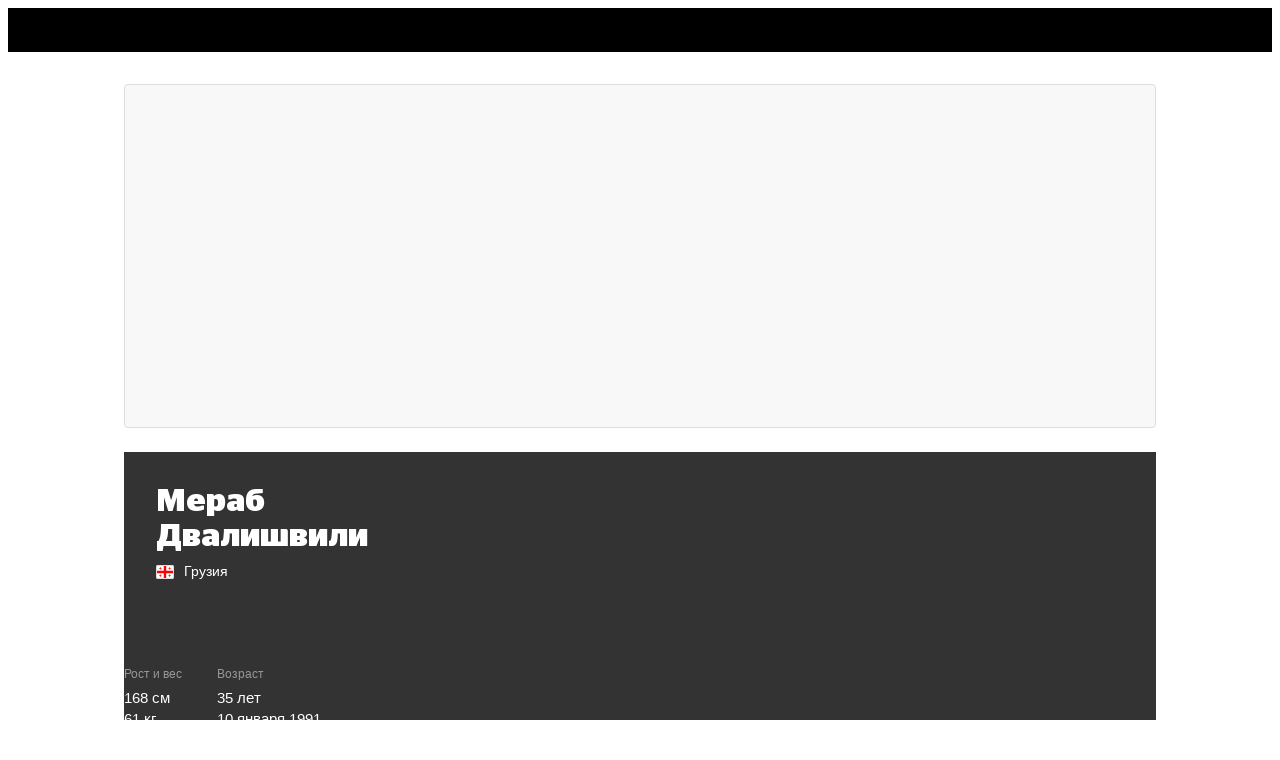

--- FILE ---
content_type: text/javascript
request_url: https://cdn-a.sport24.ru/public/9333.d2b8925f54d9d8c54b59.js
body_size: 4399
content:
"use strict";(globalThis.__LOADABLE_LOADED_CHUNKS__=globalThis.__LOADABLE_LOADED_CHUNKS__||[]).push([[9333],{47068(J,V,e){e.d(V,{A:()=>g});var s=e(52198),v,C;function h(){return h=Object.assign?Object.assign.bind():function(L){for(var j=1;j<arguments.length;j++){var S=arguments[j];for(var f in S)({}).hasOwnProperty.call(S,f)&&(L[f]=S[f])}return L},h.apply(null,arguments)}const b=(L,j)=>s.createElement("svg",h({xmlns:"http://www.w3.org/2000/svg",viewBox:"0 0 24 24",width:24,height:24,fill:"none",ref:j},L),v||(v=s.createElement("path",{fill:"currentColor",d:"m20.65 9.19-.962-.155-4.951-.802-2.292-4.461L12 2.906l-.445.866-2.292 4.461-4.951.802-.961.155.686.69 3.535 3.56-.768 4.956-.15.962.87-.44L12 16.658l4.477 2.262.868.439-.149-.962-.768-4.957 3.535-3.558.686-.69Z"})),C||(C=s.createElement("path",{fill:"#000",fillRule:"evenodd",d:"m12 1.812 3.066 5.968L21.69 8.85l-4.729 4.76 1.028 6.631L12 17.216l-5.988 3.026 1.027-6.63-4.728-4.76L8.934 7.78 12 1.812ZM9.593 8.686l-5.201.842 3.713 3.738-.807 5.206L12 16.096l4.703 2.376-.807-5.206 3.713-3.738-5.201-.842L12 4 9.593 8.686Z",clipRule:"evenodd"}))),g=(0,s.forwardRef)(b)},79333(J,V,e){e.d(V,{n:()=>Ss});var s=e(7798),v=e(53161),C=e(17654),h=e(90074),b=e(61857),W=e(50228),g=e(90729),L=e(46275),j=e(84315),S=e(13815),f=e(63848),y=e(76995),K=e(45024),w=e(61570),F=e(23885),R=e(25150),k=e(47068);const I={component:"ZVLQbA",title:"KwGqIk",description:"mmvfDN",winner:"yh7VIl",participant:"QGKAgz"};function q({event:t,subscriptions:l,ymGoal:a}){var n;const o=(0,j.PZ)(t),i=(0,j.$X)(t,t.stages[0])??((n=t.eventType)==null?void 0:n.titleRu);return(0,s.jsxs)(K.t,{event:t,className:I.component,ymGoal:a,children:[(0,s.jsx)("div",{className:I.title,children:(0,s.jsx)("span",{children:o})}),(0,s.jsx)("div",{className:I.description,children:i}),(0,s.jsx)(_,{event:t,subscriptions:l})]},t.id)}function _({event:t,subscriptions:l}){const{competitors:a}=t,{ended:n}=(0,j.rI)(t);if(!n)return;const o=(0,L.Cn)(a),i=o==null?void 0:o.participant,c=i&&l.some(d=>d.urn===(0,h.statisticsToTagUrn)(i.urn)),{eventResultSets:r}=(0,y.L)(t.season.competition.sport.urn);return(0,s.jsxs)("div",{className:I.winner,children:[t.season.competition.leagueType!==S.v.NATIONAL&&(0,s.jsx)(R.w,{area:(0,f.AV)(i),tooltip:!0}),(0,s.jsxs)("div",{className:I.participant,children:[(0,s.jsx)(w.j,{children:(0,s.jsx)(F.g,{participant:i,nameFirst:r})}),c&&(0,s.jsx)(k.A,{})]})]})}var ss=e(38821),ts=e(58858),ns=e(90903),es=e(21613),os=e(607),is=e(61974),as=e(56347),H=e(81093),rs=e(52198),X=e(75344),Y=e(24936),U=e(18278),ls=e(10404);const G={component:"CPL4Au",audio:"ZTSyY4"};function cs({url:t,line:l,isAudio:a,children:n}){const o=(0,g.bn)(),i=(0,Y.n)(l.bookmaker),{translation:c}=(0,X.Z)(i.brandingId),r={"--bg-color":o?c.themeDark.background:c.background,"--color":o?c.themeDark.color:c.color},{sendLinkClick:d}=(0,ls.go)(),p=(0,rs.useCallback)(u=>{u.preventDefault(),d({target:a?"translation_audio":"translation_video",element_brand:i.bookmaker},t),window.open((0,U.JG)(t))},[i.bookmaker,a,d,t]);return(0,s.jsx)("div",{className:(0,v.A)(G.component,a&&G.audio),onClick:p,style:r,children:n})}const E={component:"j6iC8R",date:"o63ixS",time:"FstkFo",statusText:"lYTyG2",live:"OwFH4f"};function ds({event:t,hideDate:l}){const{live:a,time:n}=(0,j.rI)(t),{translationUrl:o,isAudio:i,line:c}=(0,is.B)(t,!0);return(0,s.jsxs)("div",{className:E.component,children:[!l&&!a&&n&&(0,s.jsx)(H.g,{time:t.startTime,format:"D MMM",className:E.date}),!o&&!a&&n&&(0,s.jsx)(H.g,{time:t.startTime,format:"H:mm",className:E.time}),(!n||t.eventStatus.titleRuShort)&&(0,s.jsx)(as.E,{event:t,className:E.statusText,reverseElement:!0,withShortTitle:!0}),o&&c&&(0,s.jsx)(cs,{url:o,line:c,isAudio:i,children:n&&!a&&(0,s.jsx)(H.g,{time:t.startTime,format:"H:mm"})}),a&&(0,s.jsx)("div",{className:E.live,children:n&&(0,os.WB)(t)||"LIVE"})]})}const D={component:"SM9B3D",logo:"Dz7mlv",title:"JwVqpt",status:"gn8di8",star:"KbIXb2"};function ms({event:t,hideDate:l,competitionInSubscriptions:a,hideLeague:n}){const o=(0,ss.cN)(),{startTime:i,season:c}=t,{competition:r}=c,d=!!(l&&new Date(l).toDateString()===new Date(i).toDateString());return(0,s.jsxs)("div",{className:D.component,children:[!n&&(0,s.jsxs)(s.Fragment,{children:[(0,s.jsx)("div",{className:D.logo,children:(0,s.jsx)(g.iV,{children:(0,s.jsx)(ts.t,{league:r,imageKey:"frontConfig.logos.default",season:c})})}),(0,s.jsx)(w.j,{children:(0,s.jsx)(ns.C,{competition:r,ymGoal:{target:es.fP.CARD_HEADER,element_brand:o},className:D.title,children:r.titleRuShort??(c==null?void 0:c.titleRu)??r.titleRu})}),a&&(0,s.jsx)("div",{className:D.star,children:(0,s.jsx)(k.A,{})})]}),(0,s.jsx)("div",{className:D.status,children:(0,s.jsx)(ds,{event:t,hideDate:d})})]})}var ps=e(43026),P=e(66364),M=e(29969);const N={component:"hF9KBM",bets:"Ozx7kQ",betsTitles:"NLF5_m",betsValues:"khOxXD",win:"MMd8IR",logo:"sveb_y"},vs=(0,C.PA)(us);function us({event:t}){const l=(0,g.qi)(),{bettingStore:a}=(0,W.gy)(),n=a.getEvent1x2(t),o=(0,Y.n)(n==null?void 0:n.bookmaker),{eventCardBets:i,logo:c}=(0,X.Z)(o.brandingId),r={"--border-color":i.borderColor,"--title-bg":i.titleBackground,"--value-win-color":i.winValueColor,"--logo-color":i.logo,"--logo-height-ratio":c.heightRatio},d=(0,y.L)(t.season.competition.sport.urn);if(!n||!d.eventParticipantsTwo)return;const p=(0,P.h1)(t);return(0,s.jsxs)("div",{className:N.component,style:r,children:[(0,s.jsxs)(U.N_,{href:(0,P.lt)(n,P.QE.BAR,o),className:N.bets,ymGoal:{target:"bets",element_brand:n.bookmaker},children:[(0,s.jsxs)("div",{className:N.betsTitles,children:[(0,s.jsx)("div",{children:"1"}),d.coefMode===M.AM.EVENT_1X2&&(0,s.jsx)("div",{children:"X"}),(0,s.jsx)("div",{children:"2"})]}),(0,s.jsxs)("div",{className:N.betsValues,children:[(0,s.jsx)("div",{className:(0,v.A)(p[0]&&N.win),children:(0,M.Ft)(n.home,3)}),d.coefMode===M.AM.EVENT_1X2&&(0,s.jsx)("div",{className:(0,v.A)(p[1]&&N.win),children:(0,M.Ft)(n.draw,3)}),(0,s.jsx)("div",{className:(0,v.A)(p[2]&&N.win),children:(0,M.Ft)(n.away,3)})]})]}),(0,s.jsx)(U.N_,{href:(0,P.D1)(n,P.QE.BAR,o),ymGoal:{target:"bets_logo",element_brand:n.bookmaker},children:(0,s.jsx)(ps.j,{brandingId:o.brandingId,className:(0,v.A)(N.logo,l)})})]})}var js=e(96976),xs=e(62094),$=e(68172),z=e(21440);const A={component:"VB79YP",scores:"aDPgv4",penalty:"x0T7vh",score1:"Ub4PIU",score2:"qdRjlI",pen1:"TzEsd0",pen2:"AnB5dP",winner:"Lw4qq8"};function hs({event:t,firstParticipantId:l,aggregateWinnerId:a}){const n=a??t.winnerId;let{competitor1:o,competitor2:i}=t;o!=null&&o.participant&&o.participant.id!==l&&([o,i]=[i,o]);const c=(0,y.L)(t.season.competition.sport.urn),{scores:r,pen:d}=(0,j.rI)(t),p=(x,T)=>{var B;return(0,s.jsx)("div",{className:(0,v.A)(A[`score${T+1}`],n&&((B=x.participant)==null?void 0:B.id)===n&&A.winner),children:x.score},T)},u=(x,T)=>(0,s.jsx)("div",{className:A[`pen${T+1}`],children:x.penaltyScore},T);if(c.eventParticipantsTwo)return(0,s.jsxs)("div",{className:A.component,children:[(0,s.jsx)("div",{className:A.scores,children:r&&[o,i].map(p)}),(0,s.jsx)("div",{className:A.penalty,children:d&&c.showPenaltyScores&&[o,i].map(u)})]})}var gs=e(8416);const Z={component:"HCO9x8",results:"YxJUHw",result1:"FsAC9q",result2:"MnB8wb"};function fs({event:t,firstParticipantId:l}){let{competitor1:a,competitor2:n}=t;a.participant&&a.participant.id!==l&&([a,n]=[n,a]);const o=(c,r)=>(0,s.jsx)("div",{className:Z[`result${r+1}`],children:(0,s.jsx)(gs.b,{result:c.isWinner&&"win"||c.isLoser&&"lose"||"draw",tooltipPlacement:r?"bottom":"top"})},r),{scores:i}=(0,j.rI)(t);if(i)return(0,s.jsx)("div",{className:Z.component,children:(0,s.jsx)("div",{className:Z.results,children:[a,n].map(o)})})}const m={component:"sseRfX",regionLogos:"Cu2wSW",participant:"ec7DLr",flag:"nVI2j3",logos:"V0kYvg",logo:"LuYPRd",region:"kzALjn",competitors:"O2gZ1P",competitor:"CMojHU",winner:"Dj8WsC",name:"cykPoq",match:"FKxWDE",sets:"I9RU1d"};function Ns({match:t,firstParticipantId:l,aggregateWinnerId:a}){const{eventResultScores:n,eventResultWinDrawLose:o,eventResultSets:i}=(0,y.L)(t.season.competition.sport.urn);return(0,s.jsxs)("div",{className:m.match,children:[(n||i&&!t.frontConfig.sets)&&(0,s.jsx)(hs,{event:t,firstParticipantId:l,aggregateWinnerId:a}),o&&(0,s.jsx)(fs,{event:t,firstParticipantId:l})]})}function Ts({event:t}){const l=(0,g.qi)(),{wo1:a,wo2:n,rt1:o,rt2:i,periods:c}=(0,js.H)(t);return(0,s.jsxs)("div",{className:(0,v.A)(m.sets,l),children:[(a??n)&&(0,s.jsxs)("div",{children:[(0,s.jsx)("div",{children:a&&"Wo"}),(0,s.jsx)("div",{children:n&&"Wo"})]}),(o??i)&&(0,s.jsxs)("div",{children:[(0,s.jsx)("div",{children:o&&"Rt"}),(0,s.jsx)("div",{children:i&&"Rt"})]}),c.map((r,d)=>{const p=r.superTiebreak1===void 0?r.score1:`[${r.superTiebreak1}]`,u=r.superTiebreak2===void 0?r.score2:`[${r.superTiebreak2}]`;return(p!==void 0||u!==void 0)&&(0,s.jsxs)("div",{children:[p!==void 0&&(0,s.jsx)("div",{children:p}),u!==void 0&&(0,s.jsx)("div",{children:u})]},d)})]})}function Ls({match:t,aggregateWinnerId:l,subscriptions:a,ymGoal:n}){var o;const{eventResultSets:i,showParticipantRegionInMatchbar:c}=(0,y.L)(t.season.competition.sport.urn),r=(x,T)=>{if(!x.participant)return(0,s.jsx)("div",{className:m.competitor,children:(0,s.jsx)("div",{className:m.participant,children:(0,s.jsx)(w.j,{className:m.name,children:(0,s.jsx)(F.g,{})})})},T);const B=O=>{if(!O)return;const Rs=a.some(Is=>Is.urn===(0,h.statisticsToTagUrn)(O.urn));return(0,s.jsxs)("div",{className:m.participant,children:[(0,s.jsx)(w.j,{className:m.name,children:(0,s.jsx)(F.g,{participant:O,short:i,nameFirst:i})}),x.isSeriesWinner&&(0,s.jsx)(xs._,{}),Rs&&(0,s.jsx)("span",{children:(0,s.jsx)(k.A,{})})]},O.id)};return(0,s.jsx)("div",{className:(0,v.A)(m.competitor,l===x.participant.id&&m.winner),children:[x.participant,x.participant2].map(B)},x.participant.id)},{competitor1:d,competitor2:p}=t,{scores:u}=(0,j.rI)(t);return(0,s.jsxs)(K.t,{required:!0,event:t,className:m.component,ymGoal:n,children:[c?(0,s.jsxs)("div",{className:m.regionLogos,children:[(0,s.jsxs)("div",{className:m.participant,children:[(0,s.jsx)(R.w,{area:(0,f.AV)(d.participant),tooltip:!0,className:m.flag}),d.participant2&&(0,s.jsx)(R.w,{area:(0,f.AV)(d.participant2),tooltip:!0,className:m.flag})]}),(0,s.jsxs)("div",{className:m.participant,children:[(0,s.jsx)(R.w,{area:(0,f.AV)(p.participant),tooltip:!0,className:m.flag}),p.participant2&&(0,s.jsx)(R.w,{area:(0,f.AV)(p.participant2),tooltip:!0,className:m.flag})]})]}):(0,s.jsxs)("div",{className:m.logos,children:[(0,s.jsx)("div",{className:(0,v.A)(m.logo,(0,z.w)(d.participant)&&m.region),children:(0,s.jsx)(g.iV,{children:(0,s.jsx)($.Z,{participant:d.participant})})}),(0,s.jsx)("div",{className:(0,v.A)(m.logo,(0,z.w)(p.participant)&&m.region),children:(0,s.jsx)(g.iV,{children:(0,s.jsx)($.Z,{participant:p.participant})})})]}),(0,s.jsx)("div",{className:m.competitors,children:[d,p].map(r)}),(!i||!t.frontConfig.sets)&&(0,s.jsx)(Ns,{match:t,firstParticipantId:(o=d.participant)==null?void 0:o.id,aggregateWinnerId:l},t.id),i&&u&&t.frontConfig.sets&&(0,s.jsx)(Ts,{event:t})]})}const Q={component:"Ty5YVJ",markets:"XNmWSR"};function As({match:t,subscriptions:l,ymGoal:a}){const{winnerId:n}=t;return(0,s.jsxs)("div",{className:Q.component,children:[(0,s.jsx)(Ls,{match:t,aggregateWinnerId:n,subscriptions:l,ymGoal:a}),(0,s.jsx)("div",{className:Q.markets,children:(0,s.jsx)(vs,{event:t})})]})}const Cs={component:"p7PgIL"},Ss=(0,C.PA)(ys);function ys({event:t,hideDate:l,hideLeague:a,ymGoal:n}){const o=(0,g.qi)(),{tagsStore:i,subscriptionStore:c}=(0,W.gy)(),r=i.getListByIds(c.subscriptions.filter((0,h.isSubscriptionOfType)(b.ej.TAG)).map(u=>u.entityId)),{season:d}=t,{competition:p}=d;return(0,s.jsxs)("div",{className:(0,v.A)(Cs.component,o),children:[(0,s.jsx)(ms,{event:t,hideDate:l,competitionInSubscriptions:r.some(u=>(0,h.isTagOfType)(b.Z_.COMPETITION)(u)&&(0,h.tagToStatisticsUrn)(u)===p.urn),hideLeague:a}),(0,h.isEventParticipantsTwo)(t)?(0,s.jsx)(As,{match:t,subscriptions:r,ymGoal:n}):(0,s.jsx)(q,{event:t,subscriptions:r,ymGoal:n})]})}}}]);


--- FILE ---
content_type: text/javascript
request_url: https://cdn-a.sport24.ru/public/317.2899777aafd17a324bdd.js
body_size: 8520
content:
"use strict";(globalThis.__LOADABLE_LOADED_CHUNKS__=globalThis.__LOADABLE_LOADED_CHUNKS__||[]).push([[317],{8416(M,g,t){t.d(g,{b:()=>E});var e=t(7798),o=t(53161),l=t(44675);const d={result:"tSVKW4",win:"b9w8hk",draw:"b6L3no",lose:"MuFuId"},a={win:"Победа",draw:"Ничья",lose:"Поражение"};function E({result:v,tooltip:r=!0,tooltipPlacement:h}){return r?(0,e.jsx)(l.m,{theme:"white",placement:h,content:a[v],children:(0,e.jsx)("div",{className:(0,o.A)(d.result,d[v])})}):(0,e.jsx)("div",{className:(0,o.A)(d.result,d[v])})}},21016(M,g,t){t.d(g,{F4:()=>h,Hj:()=>v,rC:()=>m});var e=t(7798),o=t(52198),l=t(17654),d=t(30449),a=t(51666),E=t(50228);function v({initialSportUrn:x,initialCompetitionUrn:s,initialDate:n,initialWithFavoriteEvents:i,limit:c}){const f=(0,E.gy)(),C=(0,a.g)(),p=(0,o.useMemo)(()=>new d.k(f,C,{initialSportUrn:x,initialCompetitionUrn:s,initialDate:n,initialWithFavoriteEvents:i,limit:c}),[f,C,x,s,n,i,c]);return(0,o.useEffect)(()=>p.init(),[p]),p}const r=(0,o.createContext)(void 0),h=(0,l.PA)(u);function u({matchBarStore:x,children:s}){return(0,e.jsx)(r,{value:x,children:x.ready?s:void 0})}function m(){const x=(0,o.useContext)(r);if(!x)throw new Error("useMatchBarStore must be used within the MatchBarStoreProvider");return x}},30449(M,g,t){t.d(g,{e:()=>u,k:()=>m});var e=t(77159),o=t(90074),l=t(61857),d=t(24585),a=t(63848),E=Object.defineProperty,v=Object.getOwnPropertyDescriptor,r=(x,s,n,i)=>{for(var c=i>1?void 0:i?v(s,n):s,f=x.length-1,C;f>=0;f--)(C=x[f])&&(c=(i?C(s,n,c):C(c))||c);return i&&c&&E(s,n,c),c};const h=60,u=-2;class m{constructor(s,n,i){this.stores=s,this.api=n,(0,e.Gn)(this),this.currentSportUrn=i.initialSportUrn,this.currentCompetitionUrn=i.initialCompetitionUrn,this.currentDate=i.initialDate,this.limit=i.limit,this.initialWithFavoriteEvents=i.initialWithFavoriteEvents??!1,i.initialWithFavoriteEvents&&(this.withFavoriteEvents=!0)}limit;initialWithFavoriteEvents;currentSportUrn;currentCompetitionUrn;currentDate;withEvents=!0;withFavoriteEvents=!1;events=[];favoriteEvents=[];favoriteEventsCount;isLoading=!1;eventsCount;isLive=!1;createTodayDate(){return(0,d.y)().add(u,"hours")}init(){this.currentDate||this.setFilter({date:this.createTodayDate().format("YYYY-MM-DD")});let s;const n=[(0,e.mJ)(()=>[this.stores.subscriptionStore.subscriptions,this.currentDate,this.isLive],()=>{this.updateFavoriteEventsCount(this.currentDate,this.isLive)},{fireImmediately:!0}),(0,e.mJ)(()=>this.ready,()=>{this.ready&&this.setFilter({sportUrn:this.currentSportUrn,competitionUrn:this.currentCompetitionUrn,fromConfigOnly:!0,withEvents:!0})},{fireImmediately:!0}),(0,e.mJ)(()=>[this.ready,this.currentSportUrn,this.currentCompetitionUrn,this.currentDate,this.isLive,this.withEvents,this.withFavoriteEvents,this.stores.subscriptionStore.subscriptions],()=>{this.ready&&((0,e.h5)(()=>{this.isLoading=!0}),this.updateEvents(),clearInterval(s),s=setInterval(()=>!document.hidden&&this.updateEvents(),h*1e3))},{fireImmediately:!0})];return()=>{clearInterval(s),n.forEach(i=>i())}}setFilter(s){if("sportUrn"in s&&(this.currentSportUrn=s.sportUrn),"competitionUrn"in s&&(this.currentCompetitionUrn=s.competitionUrn),"withEvents"in s&&(this.withEvents=!!s.withEvents),"withFavoriteEvents"in s&&(this.withFavoriteEvents=!!s.withFavoriteEvents),"isLive"in s&&(this.isLive=!!s.isLive),"date"in s&&(this.currentDate=s.date),"isLive"in s&&this.isLive&&(this.currentDate=this.createTodayDate().format("YYYY-MM-DD")),"date"in s&&(this.isLive=!1),s.fromConfigOnly&&this.ready){const{config:n}=this.stores.matchBarConfigStore;if(this.currentCompetitionUrn){const i=n==null?void 0:n.find(c=>c.competitions.some(({urn:f})=>f===this.currentCompetitionUrn));i?this.currentSportUrn=i.urn:this.currentCompetitionUrn=void 0}this.currentSportUrn&&!this.currentCompetitionUrn&&(n!=null&&n.some(({urn:c})=>c===this.currentSportUrn)||(this.currentSportUrn=void 0,this.currentCompetitionUrn=void 0))}}async getFavoriteApiParams(){const{subscriptions:s}=this.stores.subscriptionStore,n=s.filter((0,o.isSubscriptionOfType)(l.ej.TAG)).map(p=>p.entityId);this.stores.tagsStore.getListByIds(n),await(0,e.z7)(()=>!this.stores.tagsStore.loading);const i=this.stores.tagsStore.getListByIds(n),c=i.filter((0,o.isTagOfType)(l.Z_.COMPETITION)).map(p=>(0,o.tagToStatisticsUrn)(p)),f=i.filter((0,o.isTagOfType)(l.Z_.TEAM)).map(p=>(0,o.tagToStatisticsUrn)(p)),C=i.filter((0,o.isTagOfType)(l.Z_.PLAYER)).map(p=>(0,o.tagToStatisticsUrn)(p));return{competitionUrn:c.length>0?c:void 0,teamUrn:f.length>0?f:void 0,personUrn:C.length>0?C:void 0}}get ready(){return!!this.stores.matchBarConfigStore.config}async getEventsByDate(s){return await this.fetchEvents(this.currentSportUrn,this.currentCompetitionUrn,s).then(({events:n})=>n)}async updateEvents(){let s=[],n;if(this.withEvents){const c=await this.fetchEvents(this.currentSportUrn,this.currentCompetitionUrn,this.currentDate,this.isLive);s=c.events,n=c.eventsCount}let i=[];this.withFavoriteEvents&&(i=(await this.fetchFavoriteEvents(this.currentDate,this.isLive)).events,this.initialWithFavoriteEvents&&(this.initialWithFavoriteEvents=!1,i.length===0&&(this.withFavoriteEvents=!1))),(0,e.h5)(()=>{this.isLoading=!1,this.events=s,this.eventsCount=n,this.favoriteEvents=i})}async fetchEvents(s,n,i,c=!1){const f=await this.api.hub.get("/hub/v2/statistics/widget/events/eventListWidget/matchbar/top",{query:{onDate:c?void 0:i,isLive:c?!0:void 0,rubricUrn:s&&(0,o.sportUrnToRubricUrn)(s),competitionUrn:n,limit:this.limit}});if(!f.data)return{events:[],eventsCount:void 0};const C=(0,o.adaptMatches)(f.data);return C.forEach(p=>{p.competitors.map(O=>O.participant).forEach((0,a.eT)(p.season.competition.sport))}),{events:C,eventsCount:f.data.eventsCount}}async updateFavoriteEventsCount(s,n=!1){const{eventsCount:i}=await this.fetchFavoriteEvents(s,n,0);(0,e.h5)(()=>{this.favoriteEventsCount=i})}async fetchFavoriteEvents(s,n=!1,i=this.limit){const c=await this.getFavoriteApiParams();if(!Object.values(c).some(O=>O&&O.length>0))return{events:[],eventsCount:void 0};const C=await this.api.hub.get("/hub/v2/statistics/widget/events/eventListWidget/matchbar",{query:{onDate:n?void 0:s,isLive:n?!0:void 0,limit:i,...c}}),p=(0,o.adaptMatches)(C.data);return p.forEach(O=>{O.competitors.map(b=>b.participant).forEach((0,a.eT)(O.season.competition.sport))}),{events:p,eventsCount:C.data.eventsCount}}}r([e.sH],m.prototype,"currentSportUrn",2),r([e.sH],m.prototype,"currentCompetitionUrn",2),r([e.sH],m.prototype,"currentDate",2),r([e.sH],m.prototype,"withEvents",2),r([e.sH],m.prototype,"withFavoriteEvents",2),r([e.sH.shallow],m.prototype,"events",2),r([e.sH.shallow],m.prototype,"favoriteEvents",2),r([e.sH],m.prototype,"favoriteEventsCount",2),r([e.sH],m.prototype,"isLoading",2),r([e.sH],m.prototype,"eventsCount",2),r([e.sH],m.prototype,"isLive",2),r([e.XI],m.prototype,"setFilter",1),r([e.EW],m.prototype,"ready",1)},31195(M,g,t){t.d(g,{A:()=>E});var e=t(52198),o;function l(){return l=Object.assign?Object.assign.bind():function(v){for(var r=1;r<arguments.length;r++){var h=arguments[r];for(var u in h)({}).hasOwnProperty.call(h,u)&&(v[u]=h[u])}return v},l.apply(null,arguments)}const d=(v,r)=>e.createElement("svg",l({width:8,height:12,fill:"none",xmlns:"http://www.w3.org/2000/svg",ref:r},v),o||(o=e.createElement("path",{fill:"#000",d:"M6.852 11.383c.446-.436.481-1.043 0-1.576L3.105 5.899 6.852 1.99c.481-.533.446-1.141 0-1.574-.445-.436-1.197-.408-1.615 0C4.82.823.735 5.112.735 5.112a1.095 1.095 0 0 0 0 1.576s4.084 4.287 4.502 4.695c.418.408 1.17.436 1.615 0Z"}))),E=(0,e.forwardRef)(d)},40729(M,g,t){t.d(g,{A:()=>E});var e=t(52198),o;function l(){return l=Object.assign?Object.assign.bind():function(v){for(var r=1;r<arguments.length;r++){var h=arguments[r];for(var u in h)({}).hasOwnProperty.call(h,u)&&(v[u]=h[u])}return v},l.apply(null,arguments)}const d=(v,r)=>e.createElement("svg",l({width:9,height:6,viewBox:"0 0 9 6",fill:"none",xmlns:"http://www.w3.org/2000/svg",ref:r},v),o||(o=e.createElement("path",{fill:"#000",d:"M8.044.756c-.3-.328-.719-.354-1.087 0L4.262 3.51 1.567.756C1.199.402.78.428.48.756c-.3.327-.281.88 0 1.187.28.308 3.238 3.31 3.238 3.31.15.165.346.247.543.247a.738.738 0 0 0 .544-.246s2.957-3.003 3.238-3.31c.282-.308.301-.861 0-1.188Z"}))),E=(0,e.forwardRef)(d)},41772(M,g,t){t.d(g,{T:()=>o});var e=t(88815);const o=e.Ay.lib({resolved:{},chunkName(){return"swiper"},isReady(l){const d=this.resolve(l);return this.resolved[d]!==!0?!1:!!t.m[d]},importAsync:()=>Promise.all([t.e(154),t.e(6979)]).then(t.bind(t,63990)),requireAsync(l){const d=this.resolve(l);return this.resolved[d]=!1,this.importAsync(l).then(a=>(this.resolved[d]=!0,a))},requireSync(l){const d=this.resolve(l);return t(d)},resolve(){return 63990}})},56882(M,g,t){t.d(g,{b:()=>V});var e=t(7798),o=t(52198),l=t(53161),d=t(17654),a=t(24585),E=t(12950),v=t(21016),r=t(38821),h=t(8602),u=t(44675),m=t(10404),x=t(21613),s=t(31195),n=t(85634),i=t(40729),c=t(2907),f=t.n(c),C=t(69295),p=t.n(C),O=t(50228),b=t(49996);const Y=(0,b.H)({resolved:{},chunkName(){return"DatePicker"},isReady(y){const D=this.resolve(y);return this.resolved[D]!==!0?!1:!!t.m[D]},importAsync:()=>Promise.all([t.e(5594),t.e(97)]).then(t.bind(t,56353)),requireAsync(y){const D=this.resolve(y);return this.resolved[D]=!1,this.importAsync(y).then(S=>(this.resolved[D]=!0,S))},requireSync(y){const D=this.resolve(y);return t(D)},resolve(){return 56353}},{componentName:"DatePicker",intersectionObserver:!1}),F=(0,d.PA)(K);function K({sport:y,competition:D,currentDate:S,onSelectDate:A}){const{eventsCalendarStore:P}=(0,O.gy)(),[R,w]=(0,o.useState)(!1),I=(0,o.useCallback)((U,j={})=>{j.disabled||A(U)},[A]),N=(0,o.useRef)(void 0),L=(0,o.useCallback)(U=>{const j=P.loadCalendar(y,D,f()(U).startOf("month"),f()(U).endOf("month"));N.current=j,j?(w(!0),j.then(()=>{j===N.current&&w(!1)})):w(!1)},[P,y,D]),T=P.getCalendar(y,D),W=(0,o.useMemo)(()=>{const U=[];return Object.keys(T??{}).forEach(j=>{T[j]===0&&U.push(new Date(j))}),U},[T]);return(0,o.useEffect)(()=>{L(S)},[L,S]),(0,e.jsx)(Y,{defaultMonth:new Date(S),onDayClick:I,selected:new Date(S),disabled:R?()=>!0:W,onMonthChange:L})}K.propTypes={sport:p().string,competition:p().string,currentDate:p().string,onSelectDate:p().func.isRequired};var Z=t(82712);const B={component:"uTYYe0",arrow:"fTcWlc",date:"oMLWVt",active:"y_wbwD",calendar:"at8O9a",calendarPopup:"IN0jEl"},V=(0,d.PA)(z);function z(){const y=(0,v.rC)(),D=new Date(y.currentDate),S=D.setDate(D.getDate()-1),A=D.setDate(D.getDate()+2),P=(0,o.useCallback)(R=>{y.setFilter({date:(0,a.y)(R).format("YYYY-MM-DD")})},[y]);return(0,e.jsxs)("div",{className:B.component,children:[(0,e.jsx)("div",{className:B.arrow,onClick:()=>P(S),children:(0,e.jsx)(s.A,{})}),(0,e.jsx)(H,{}),(0,e.jsx)("div",{className:B.arrow,onClick:()=>P(A),children:(0,e.jsx)(n.A,{})})]})}const H=(0,d.PA)(()=>{const[y,D]=(0,o.useState)(!1),S=(0,r.cN)(),A=(0,v.rC)(),P=(0,E.GM)(),{sendClick:R}=(0,m.go)({element_brand:S}),w=(0,o.useCallback)(()=>{D(L=>(L||R({target:x.fP.CALENDAR}),!L))},[R]),I=(0,o.useCallback)(L=>{A.setFilter({date:(0,a.y)(L).format("YYYY-MM-DD")}),D(!1)},[A]);(0,o.useEffect)(()=>{if(P&&y){let T=function(W){W.code==="Escape"&&D(!1)};var L=T;return document.addEventListener("keydown",T),()=>document.removeEventListener("keydown",T)}},[P,y]);const N=(0,o.useMemo)(()=>({currentDate:A.currentDate,onSelectDate:I,sport:A.currentSportUrn,competition:A.currentCompetitionUrn}),[A.currentSportUrn,A.currentCompetitionUrn,A.currentDate,I]);return(0,e.jsxs)(e.Fragment,{children:[(0,e.jsx)(u.m,{lazy:!0,content:y?(0,e.jsx)("div",{className:B.calendarPopup,children:(0,e.jsx)(F,{...N})}):void 0,interactive:!0,placement:"bottom-end",arrow:!0,theme:"white-and-shadow no-padding",onClickOutside:w,visible:y&&P,children:(0,e.jsxs)("div",{onClick:w,className:(0,l.A)(B.date,y&&B.active),children:[(0,e.jsx)(Z.C,{date:A.currentDate}),(0,e.jsx)(i.A,{})]})}),!P&&(0,e.jsx)(h.a,{onClose:w,isOpen:y,title:"Календарь",noPadding:!0,children:(0,e.jsx)(F,{...N})})]})})},61570(M,g,t){t.d(g,{j:()=>a});var e=t(7798),o=t(52198),l=t(53161);const d={component:"QbuHkW",fade:"_2udzH5"};function a({children:E,className:v}){const r=(0,o.useRef)(null);return(0,o.useEffect)(()=>{if(!r.current)return;const h=new ResizeObserver(()=>{var u;(u=r.current)==null||u.classList.toggle(d.fade,r.current.scrollWidth>r.current.clientWidth)});return h.observe(r.current),()=>h.disconnect()},[]),(0,e.jsx)("div",{ref:r,className:(0,l.A)(d.component,v),children:E})}},62094(M,g,t){t.d(g,{_:()=>x});var e=t(7798),o=t(44675),l=t(52198),d,a,E;function v(){return v=Object.assign?Object.assign.bind():function(s){for(var n=1;n<arguments.length;n++){var i=arguments[n];for(var c in i)({}).hasOwnProperty.call(i,c)&&(s[c]=i[c])}return s},v.apply(null,arguments)}const r=(s,n)=>l.createElement("svg",v({xmlns:"http://www.w3.org/2000/svg",width:21,height:21,viewBox:"0 0 21 21",fill:"none",ref:n},s),d||(d=l.createElement("circle",{cx:10.5,cy:10.5,r:10,fill:"#000"})),a||(a=l.createElement("circle",{cx:10.5,cy:10.5,r:8,fill:"#fff"})),E||(E=l.createElement("path",{fill:"#000",fillRule:"evenodd",d:"M12 5s-.5-.5-1.5-.5S9 5 9 5 7.036 7.029 5.778 8.261a1.059 1.059 0 0 0-.019 1.498 1.012 1.012 0 0 0 1.456-.024L9.5 7.289V11.5h-2a2 2 0 0 0-2 2v1a1 1 0 1 0 2 0v-1h6v1a1 1 0 1 0 2 0v-1a2 2 0 0 0-2-2h-2V7.29l2.284 2.444c.392.419 1.052.43 1.457.025a1.06 1.06 0 0 0-.017-1.498C13.976 7.035 12 5 12 5Z",clipRule:"evenodd"}))),u=(0,l.forwardRef)(r),m={component:"QPm5ps"};function x(){return(0,e.jsx)(o.m,{placement:"top",theme:"white",content:"Проходит дальше",children:(0,e.jsx)(u,{className:m.component})})}},70145(M,g,t){t.d(g,{A:()=>v});var e=t(52198),o,l;function d(){return d=Object.assign?Object.assign.bind():function(r){for(var h=1;h<arguments.length;h++){var u=arguments[h];for(var m in u)({}).hasOwnProperty.call(u,m)&&(r[m]=u[m])}return r},d.apply(null,arguments)}const a=(r,h)=>e.createElement("svg",d({width:16,height:19,viewBox:"0 0 16 19",fill:"none",xmlns:"http://www.w3.org/2000/svg",ref:h},r),o||(o=e.createElement("path",{d:"M1.167 11.82c0 3.847 3 5.847 4.833 6.18-.333-.5-1-1.666-1-3.166 0-2 2.167-3.014 3.334-3.667.5 1.833 1.79 2.728 2.166 3.667C10.967 16 10.334 17.5 10 18c1.834-.333 4.674-2.67 4.834-6.18C15 8.167 13 6 11.834 5c0 0-.667 1.5-1.5 2.334 0 0 .166-3.834-3.209-5.667-.458 2.5-.792 3.434-2.625 4.856-2.333 1.81-3.333 3.144-3.333 5.297Z",fill:"currentColor"})),l||(l=e.createElement("path",{fillRule:"evenodd",clipRule:"evenodd",d:"m6.758.898.606.33c1.831.995 2.7 2.535 3.107 3.807.113.353.191.686.245.984a11.513 11.513 0 0 0 .655-1.209l.005-.01v-.003l.273-.613.51.437c1.222 1.047 3.35 3.349 3.174 7.222-.086 1.889-.894 3.457-1.917 4.593-1.014 1.126-2.276 1.865-3.326 2.056l-1.159.211.653-.98c.133-.198.352-.644.48-1.174.13-.533.151-1.082-.028-1.53-.07-.173-.19-.363-.364-.598-.1-.136-.194-.254-.295-.382-.093-.118-.193-.245-.312-.401-.355-.468-.736-1.03-1.016-1.743-.494.273-1.03.585-1.495.981-.63.536-1.054 1.162-1.054 1.958 0 1.356.606 2.424.916 2.889l.654.98-1.16-.21C3.9 18.126.668 15.965.668 11.82c0-1.165.274-2.134.873-3.05.588-.9 1.475-1.727 2.654-2.642.885-.687 1.365-1.223 1.689-1.856.332-.651.52-1.442.75-2.695l.125-.679Zm5.228 4.92a12.27 12.27 0 0 1-.155.283c-.277.49-.678 1.121-1.144 1.586l-.909.91.056-1.284v-.005a1.648 1.648 0 0 0 0-.133 5.568 5.568 0 0 0-.025-.421 6.81 6.81 0 0 0-.29-1.414c-.305-.95-.894-2.043-2.04-2.863-.183.897-.38 1.614-.706 2.25-.415.813-1.019 1.456-1.966 2.19-1.154.897-1.934 1.642-2.43 2.4-.484.74-.71 1.516-.71 2.503 0 2.826 1.755 4.568 3.306 5.312a6.004 6.004 0 0 1-.473-2.298c0-1.205.66-2.085 1.405-2.72.622-.529 1.358-.93 1.905-1.23l.28-.153.558-.313.168.618c.226.827.63 1.45 1.046 1.998.084.11.183.237.283.363.119.152.238.303.33.428.189.254.371.527.49.823.287.72.225 1.504.071 2.137-.029.12-.062.237-.098.35a6.32 6.32 0 0 0 1.735-1.368c.895-.993 1.587-2.349 1.661-3.97.136-2.976-1.252-4.899-2.348-5.978Z",fill:"#000"}))),v=(0,e.forwardRef)(a)},78090(M,g,t){t.d(g,{E:()=>x});var e=t(7798),o=t(53161),l=t(78647),d=t(90729),a=t(52198),E;function v(){return v=Object.assign?Object.assign.bind():function(s){for(var n=1;n<arguments.length;n++){var i=arguments[n];for(var c in i)({}).hasOwnProperty.call(i,c)&&(s[c]=i[c])}return s},v.apply(null,arguments)}const r=(s,n)=>a.createElement("svg",v({width:100,height:100,viewBox:"0 0 100 100",xmlns:"http://www.w3.org/2000/svg",ref:n},s),E||(E=a.createElement("path",{d:"M84.307 7.876c.168-1.93.283-3.891.34-5.876H15.352c.059 1.985.174 3.946.342 5.876H1c0 20.598 12.032 37.298 26.875 37.298v-.264c3.263 4.654 7.032 8.297 11.142 10.654h-.5v4.69h4.407v5.808H41.04v5.822h-1.77v6.098H30.6V99h38.8V77.982h-8.67v-6.098h-1.77v-5.822h-1.884v-5.807h4.407v-4.691h-.5c4.112-2.357 7.879-6 11.143-10.654v.264C86.968 45.174 99 28.475 99 7.876H84.307zM6.43 11.642h9.665c1.438 11.424 4.78 21.63 9.425 29.584-10.737-1.63-19.09-14.251-19.09-29.584zm68.052 29.584c4.644-7.954 7.986-18.16 9.423-29.584h9.666c0 15.333-8.354 27.954-19.09 29.584z",fill:"currentColor",fillRule:"nonzero"}))),u=(0,a.forwardRef)(r),m={component:"TuDjUy"};function x({ref:s,sport:n,fixedWidth:i=30,className:c,lazy:f}){var C;const p=(0,d.qi)();if(n.frontConfig.logoSvg)return(0,e.jsx)("div",{ref:s,dangerouslySetInnerHTML:{__html:n.frontConfig.logoSvg},className:(0,o.A)(m.component,c)});const O=(C=n.frontConfig.logos)==null?void 0:C.default;return O?(0,e.jsx)(l._,{ref:s,image:O,fixedWidth:i,className:(0,o.A)(m.component,c),alt:n.titleRu,loading:f?"lazy":void 0}):(0,e.jsx)(u,{ref:s,className:(0,o.A)(m.component,c,p)})}},82312(M,g,t){t.d(g,{S:()=>i});var e=t(7798),o=t(52198),l=t(53161),d=t(69295),a=t.n(d),E=t(12950),v=t(89518),r=t(90729),h;function u(){return u=Object.assign?Object.assign.bind():function(c){for(var f=1;f<arguments.length;f++){var C=arguments[f];for(var p in C)({}).hasOwnProperty.call(C,p)&&(c[p]=C[p])}return c},u.apply(null,arguments)}const m=(c,f)=>o.createElement("svg",u({width:20,height:20,viewBox:"0 0 20 20",fill:"none",xmlns:"http://www.w3.org/2000/svg",ref:f},c),h||(h=o.createElement("path",{d:"M18 3a1 1 0 0 1 1 .9v4.6a3.5 3.5 0 0 1-3.3 3.5H4.5l3.2 3.3a1 1 0 0 1 0 1.3v.1a1 1 0 0 1-1.3 0h-.1l-5-5-.1-.1v-.1l-.1-.1V11H1v-.5l.1-.1.1-.1v-.1l5-5a1 1 0 0 1 1.6 1.3v.1L4.3 10h11.1A1.5 1.5 0 0 0 17 8.6V4a1 1 0 0 1 1-1Z",fill:"#000"}))),s=(0,o.forwardRef)(m),n={component:"Za4N1j",fieldContainer:"pzcshL",label:"oUOcVO",field:"itJIt5",noPadding:"SG3dr9",withAnimation:"PvleiC",enter:"wL5noc",endAdornment:"aIeknT",enterBtn:"BXhV0c",notEmpty:"tQgoax",disabled:"lBFs4I",description:"ju8NIk",open:"uS0Ms7",xs:"gZgDDH",focused:"aG6l9p",success:"KE6a1A",error:"GHjHrZ"};function i(c){const{label:f,description:C,textarea:p,value:O,success:b,error:Y,disabled:F,autoFocus:K,autoComplete:Z,minLength:B,maxLength:V,xs:z,onChange:H,onFocus:y,onBlur:D,placeholder:S,onKeyPress:A,onEnterBtnClick:P,children:R,className:w,withAnimation:I,inputType:N,endAdornment:L}=c,[T,W]=(0,o.useState)(!1),U=(0,r.qi)(),j=(0,E.GM)(),G=(0,o.useCallback)(k=>{H==null||H(k.target.value)},[H]),X=(0,o.useCallback)(()=>{W(!0),y==null||y()},[y]),Q=(0,o.useCallback)(()=>{W(!1),D==null||D()},[D]),J=p?"textarea":"input",$={[n.component]:!0,[n.success]:b,[n.error]:Y,[n.disabled]:F,[n.focused]:T&&!F,[n.notEmpty]:O!=="",[n.xs]:z,[n.enterBtn]:!p&&P};return(0,e.jsxs)("div",{className:(0,l.A)($,U,w),children:[(0,e.jsxs)("label",{className:n.fieldContainer,children:[(0,e.jsx)(J,{className:(0,l.A)(n.field,I&&n.withAnimation,!L&&n.noPadding),type:N,value:O,disabled:F,onChange:G,onFocus:X,onBlur:Q,autoFocus:K,autoComplete:Z,minLength:B,maxLength:V,placeholder:S,onKeyPress:A}),f&&(0,e.jsx)("span",{className:n.label,children:f}),R,!p&&P&&(0,e.jsx)(v.$,{transparent:!0,noMinWidth:!0,className:n.enter,onClick:P,disabled:F,children:(0,e.jsx)(s,{})}),L&&(0,e.jsx)(L,{className:(0,l.A)(n.endAdornment,I&&n.withAnimation)})]}),C&&(0,e.jsx)("div",{className:(0,l.A)(n.description,!j&&!T&&n.open),children:C})]})}i.propTypes={label:a().node,description:a().node,textarea:a().bool,value:a().string.isRequired,success:a().bool,error:a().bool,disabled:a().bool,onChange:a().func,onFocus:a().func,onBlur:a().func,autoFocus:a().bool,autoComplete:a().string,minLength:a().number,maxLength:a().number,xs:a().bool,placeholder:a().string,onKeyPress:a().func,onEnterBtnClick:a().func,children:a().node,className:a().string,withAnimation:a().bool,inputType:a().string,endAdornment:a().elementType}},82712(M,g,t){t.d(g,{C:()=>E});var e=t(7798),o=t(69295),l=t.n(o),d=t(81093);const a={component:"H6gQDr",month:"bFFZyv"};function E({date:v}){return(0,e.jsxs)("div",{className:a.component,children:[(0,e.jsx)(d.g,{time:v,format:"MMM",className:a.month}),(0,e.jsx)(d.g,{time:v,format:"D"})]})}E.propTypes={date:l().string}},85634(M,g,t){t.d(g,{A:()=>E});var e=t(52198),o;function l(){return l=Object.assign?Object.assign.bind():function(v){for(var r=1;r<arguments.length;r++){var h=arguments[r];for(var u in h)({}).hasOwnProperty.call(h,u)&&(v[u]=h[u])}return v},l.apply(null,arguments)}const d=(v,r)=>e.createElement("svg",l({width:8,height:12,fill:"none",xmlns:"http://www.w3.org/2000/svg",ref:r},v),o||(o=e.createElement("path",{fill:"#000",d:"M.747.417c-.446.436-.48 1.043 0 1.576l3.747 3.908L.747 9.81c-.48.533-.446 1.141 0 1.574.445.436 1.197.408 1.615 0 .418-.406 4.502-4.695 4.502-4.695a1.095 1.095 0 0 0 0-1.576S2.78.825 2.362.417C1.944.01 1.192-.019.747.417Z"}))),E=(0,e.forwardRef)(d)},88356(M,g,t){t.d(g,{l:()=>m});var e=t(7798),o=t(52198),l=t(53161),d=t(17654),a=t(59936),E=t(21016),v=t(38821),r=t(10404),h=t(21613);const u={component:"qrq1VA",title:"TNTIQy",toggle:"rD5cWt",active:"ZKWwgK"},m=(0,d.PA)(x);function x(){const s=(0,E.rC)(),n=(0,v.cN)(),{sendClick:i}=(0,r.go)({element_brand:n}),c=(0,a.d)(()=>s.setFilter({isLive:!s.isLive}),300),f=(0,o.useCallback)(()=>{c(),i({target:h.fP.LIVE})},[i,c]);return(0,e.jsxs)("div",{className:u.component,onClick:f,children:[(0,e.jsx)("div",{className:(0,l.A)(u.toggle,s.isLive&&u.active)}),(0,e.jsx)("div",{className:u.title,children:"Live"})]})}}}]);


--- FILE ---
content_type: text/javascript
request_url: https://cdn-a.sport24.ru/public/3128.5fc8fcd6d7dbf044db97.js
body_size: 4768
content:
"use strict";(globalThis.__LOADABLE_LOADED_CHUNKS__=globalThis.__LOADABLE_LOADED_CHUNKS__||[]).push([[3128],{33791(A,p,t){t.d(p,{g:()=>l});var n=t(52198);const o={woff2:"woff2",woff:"woff",ttf:"truetype",otf:"opentype"};function u(e){return`${process.env.MEDIA_BASE_URL}/f/${e}`}function a(e){var c;const r=(c=e.split(".").pop())==null?void 0:c.toLowerCase();if(r&&E(r))return o[r]}function E(e){return e in o}const L="FontForMatchPreview",x=new Set;function l(e){const c=e?`${L}-${btoa(e).replace(/=/g,"")}`:void 0;return(0,n.useEffect)(()=>{if(!e||x.has(e))return;const r=a(e);if(!r)return;const O=u(e),S=document.createElement("style");S.textContent=`
      @font-face {
        font-family: "${c}";
        src: url("${O}") format("${r}");
      }
    `,document.head.appendChild(S),x.add(e)},[c,e]),c}},36196(A,p,t){t.d(p,{p:()=>x});var n=t(7798),o=t(75409),u=t(69218),a=t(61602),E=t(18278);function L(l){return(0,a.cO)("Search",{},l)}function x(l){var e;const c=(0,o.zy)(),r=(0,u.Ul)(),O={...l.to,state:{...(e=l.to)==null?void 0:e.state,from:c}};return(0,n.jsx)(E.N_,{...l,to:O,href:L(r)})}x.createUrl=L},38280(A,p,t){t.d(p,{b:()=>D});var n=t(7798),o=t(52198),u=t(75409),a=t(53161),E=t(17654),L=t(60370),x=t(50228),l=t(65450),e=t(44675),c=t(55145);const r={component:"OaR4D6",iconContainer:"Vdqmwb",icon:"bEj3uK",rubricLogo:"wW2oNc",exists:"neOE1W",visible:"ZGx83Q",close:"ttAGb3"},O="top-menu-gift-shown",S=864e5;function I(m,f,y){const[P,i]=(0,o.useState)(()=>{const T=Number(localStorage.getItem(O));return typeof T=="number"&&new Date().getTime()-T<S});(0,o.useEffect)(()=>{if(m&&!P&&!f){const T=()=>{window.scrollY>=window.innerHeight*2&&y(!0)};return window.addEventListener("scroll",T),()=>{window.removeEventListener("scroll",T)}}},[m,P,f,y]),(0,o.useEffect)(()=>{f&&(localStorage.setItem(O,String(new Date().getTime())),i(!0))},[f])}function U(m){const f=(0,u.zy)();(0,o.useEffect)(()=>{m(!1)},[f,m])}function K(m,f){const y=(0,o.useRef)(0),P=(0,o.useCallback)(()=>{m&&(clearTimeout(y.current),f(!0))},[m,f]),i=(0,o.useCallback)(()=>{y.current=setTimeout(()=>{f(!1)},350)},[f]);return[P,i]}function N({icon:m,bannerName:f,onEmpty:y,showOnScroll:P}){const[i,T]=(0,o.useState)(null),[B,W]=(0,o.useState)(!1),[w,j]=(0,o.useState)(!1);I(P&&B,w,j),U(j);const[s,v]=K(B,j);(0,o.useEffect)(()=>{i&&i.popper.classList.toggle(r.visible,w)},[i,w]);const d=(0,o.useCallback)(()=>{W(!0);const g=setTimeout(()=>{var C,h;const R=((C=document.querySelector("#top-menu-gift"))==null?void 0:C.style.backgroundColor)||((h=document.querySelector("#top-menu-gift > *:only-child"))==null?void 0:h.style.backgroundColor);R&&i.popper.style.setProperty("--background-color",R)},200);return()=>clearTimeout(g)},[i]),M=(0,o.useMemo)(()=>(0,n.jsxs)(n.Fragment,{children:[(0,n.jsx)(l.p,{name:f,id:"top-menu-gift",onRender:d,onStub:y,onError:y}),(0,n.jsx)("div",{className:r.close,onClick:()=>j(!1),children:(0,n.jsx)(c.A,{})})]}),[f,y,d]);return(0,n.jsx)("div",{className:(0,a.A)(r.component,B&&r.exists),onMouseEnter:s,onMouseLeave:v,children:(0,n.jsx)(e.m,{local:!0,visible:!0,animation:!1,offset:[12,8],placement:"bottom-end",className:" ",interactive:!0,content:i?M:null,onCreate:g=>T(g),onClickOutside:()=>j(!1),children:(0,n.jsx)("div",{className:r.iconContainer,onClick:()=>j(!0),children:m})})})}function D(){const[m,f]=(0,o.useState)(!1),y=(0,o.useCallback)(()=>{f(!0)},[]);return m?(0,n.jsx)(F,{}):(0,n.jsx)(N,{bannerName:"TopMenuGift",icon:(0,n.jsx)("div",{className:r.icon}),showOnScroll:!0,onEmpty:y})}const F=(0,E.PA)(z);function z(){var m;const{rubricsStore:f}=(0,x.gy)(),{rubricUrn:y}=(0,L.Sz)(),P=f.getByUrn(y),i=(m=P==null?void 0:P.frontConfig)==null?void 0:m.logoSvg;if(i)return(0,n.jsx)(N,{bannerName:"TopMenuGiftDefault",icon:(0,n.jsx)("div",{className:r.rubricLogo,dangerouslySetInnerHTML:{__html:i}})})}},57552(A,p,t){t.d(p,{A:()=>x});var n=t(52198),o,u;function a(){return a=Object.assign?Object.assign.bind():function(l){for(var e=1;e<arguments.length;e++){var c=arguments[e];for(var r in c)({}).hasOwnProperty.call(c,r)&&(l[r]=c[r])}return l},a.apply(null,arguments)}const E=(l,e)=>n.createElement("svg",a({width:20,height:20,viewBox:"0 0 20 20",fill:"none",xmlns:"http://www.w3.org/2000/svg",ref:e},l),o||(o=n.createElement("circle",{cx:10,cy:10,r:10,fill:"#E65050"})),u||(u=n.createElement("path",{d:"M8.5 4C8.5 3.44772 8.94772 3 9.5 3H10.251C10.8033 3 11.251 3.44772 11.251 4V7.28711L10.6157 12.6828C10.572 13.0541 10.2573 13.334 9.88333 13.334C9.51021 13.334 9.19587 13.0553 9.15118 12.6849L8.5 7.28711V4ZM8.56152 15.6411C8.56152 14.9397 9.13013 14.3711 9.83154 14.3711H9.91064C10.6121 14.3711 11.1807 14.9397 11.1807 15.6411C11.1807 16.3425 10.6121 16.9111 9.91064 16.9111H9.83154C9.13013 16.9111 8.56152 16.3425 8.56152 15.6411Z",fill:"white"}))),x=(0,n.forwardRef)(E)},68172(A,p,t){t.d(p,{Z:()=>e});var n=t(7798),o=t(53161),u=t(69295),a=t.n(u),E=t(76940),L=t(21440),x=t(8646);const l={component:"QWFOF9"};function e({ref:c,participant:r,className:O,...S}){return r?r["@type"]==="person"?(0,n.jsx)(E.U,{ref:c,player:r,className:(0,o.A)(l.component,O),...S}):(0,n.jsx)(L.L,{ref:c,team:r,imageKey:"frontConfig.logos.default",className:(0,o.A)(l.component,O),...S}):(0,n.jsx)(x.O,{ref:c,className:(0,o.A)(l.component,O)})}e.propTypes={participant:a().object,className:a().string}},80367(A,p,t){t.d(p,{A:()=>x});var n=t(52198),o,u;function a(){return a=Object.assign?Object.assign.bind():function(l){for(var e=1;e<arguments.length;e++){var c=arguments[e];for(var r in c)({}).hasOwnProperty.call(c,r)&&(l[r]=c[r])}return l},a.apply(null,arguments)}const E=(l,e)=>n.createElement("svg",a({xmlns:"http://www.w3.org/2000/svg",viewBox:"0 0 22 22",ref:e},l),o||(o=n.createElement("path",{fillRule:"evenodd",d:"M16 14.26l4.667 4.751c.444.442.444 1.105 0 1.658-.222.221-.556.331-.778.331s-.556-.11-.778-.331l-4.778-4.751a8.47 8.47 0 0 1-5 1.658C4.778 17.575 1 13.818 1 9.287S4.778 1 9.333 1s8.333 3.757 8.333 8.287c0 1.878-.556 3.536-1.667 4.972zM9.333 3.21C6 3.21 3.222 5.972 3.222 9.287S6 15.365 9.333 15.365s6.111-2.762 6.111-6.077S12.667 3.21 9.333 3.21z"})),u||(u=n.createElement("path",{d:"M20.667 19.011l-.357.35.004.004.353-.355zM16 14.26l-.396-.306-.267.345.306.311.357-.35zm4.667 6.409l.353.354.02-.02.017-.022-.39-.313zm-1.556 0l-.353.354h0l.353-.354zm-4.778-4.751l.353-.354-.306-.304-.346.258.299.401zm6.69 2.744l-4.667-4.751-.713.701 4.667 4.751.713-.701zm.033 2.321c.573-.712.623-1.669-.037-2.325l-.705.709c.229.228.279.596-.037.989l.779.627zm-1.167.518a1.7 1.7 0 0 0 1.13-.477l-.705-.709a.67.67 0 0 1-.221.139.61.61 0 0 1-.204.047v1zm-1.13-.477a1.7 1.7 0 0 0 1.13.477v-1c-.037 0-.113-.011-.204-.047a.67.67 0 0 1-.221-.139l-.705.709zm-4.778-4.751l4.778 4.751.705-.709-4.778-4.751-.705.709zm-4.647 1.803a8.97 8.97 0 0 0 5.299-1.757l-.598-.802a7.97 7.97 0 0 1-4.701 1.558v1zM.5 9.287c0 4.809 4.004 8.787 8.833 8.787v-1c-4.282 0-7.833-3.536-7.833-7.787h-1zM9.333.5C4.504.5.5 4.478.5 9.287h1C1.5 5.036 5.051 1.5 9.333 1.5v-1zm8.833 8.787C18.167 4.478 14.162.5 9.333.5v1c4.282 0 7.833 3.536 7.833 7.787h1zm-1.771 5.278c1.181-1.527 1.771-3.293 1.771-5.278h-1c0 1.772-.521 3.321-1.562 4.667l.791.612zM3.722 9.287c0-3.036 2.551-5.577 5.611-5.577v-1c-3.607 0-6.611 2.984-6.611 6.577h1zm5.611 5.577c-3.06 0-5.611-2.541-5.611-5.577h-1c0 3.594 3.004 6.577 6.611 6.577v-1zm5.611-5.577c0 3.036-2.551 5.577-5.611 5.577v1c3.607 0 6.611-2.984 6.611-6.577h-1zM9.333 3.71c3.06 0 5.611 2.541 5.611 5.577h1c0-3.594-3.004-6.577-6.611-6.577v1z"}))),x=(0,n.forwardRef)(E)},91971(A,p,t){t.d(p,{R:()=>j});var n=t(7798),o=t(52198),u=t(75409),a=t(69295),E=t.n(a),L=t(65450),x=t(53161),l=t(90074),e=t(49575),c=t(10711),r=t(33791),O=t(75344),S=t(24936),I=t(41901),U=t(58858),K=t(18278),N=t(68172),D=t(10404),F,z;function m(){return m=Object.assign?Object.assign.bind():function(s){for(var v=1;v<arguments.length;v++){var d=arguments[v];for(var M in d)({}).hasOwnProperty.call(d,M)&&(s[M]=d[M])}return s},m.apply(null,arguments)}const f=(s,v)=>o.createElement("svg",m({xmlns:"http://www.w3.org/2000/svg",width:12,height:12,viewBox:"0 0 12 12",fill:"none",ref:v},s),F||(F=o.createElement("circle",{cx:6,cy:6,r:6,fill:"currentColor"})),z||(z=o.createElement("path",{fill:"#fff",d:"M4.0625 8.5V3.5L9.0625 6L4.0625 8.5Z"}))),P=(0,o.forwardRef)(f),i={component:"ESpwl4",participants:"PeLq_g",logoContainer:"SAfdzF",logo:"hWU_pk",title:"J84RHG",persons:"h1hhJZ",competition:"VH0c68",competitionTitle:"oxP6OJ",pulse:"E7vyWX",teams:"zJInnR",playBtn:"U5N67v"},T=15e3,B=(0,D.vq)(D.MN.MATCH_PREVIEW,W,()=>({}));function W(){const[s,v]=(0,o.useState)(),d=(0,I.G)(),M=(0,o.useRef)([]);(0,o.useEffect)(()=>{if(s===void 0&&d.length>0){const h=Math.floor(Math.random()*d.length);v(h)}},[d,s]),(0,o.useEffect)(()=>{if(s!==void 0&&d.length>0){const h=setTimeout(()=>{v(s===d.length-1?0:s+1)},T);return()=>clearTimeout(h)}},[d,s]);const g=s===void 0?void 0:d[s],{reachGoal:C}=(0,D.go)();if((0,o.useEffect)(()=>{s!==void 0&&!M.current.includes(s)&&(C({action_type:e.hr.RENDER,element_brand:g==null?void 0:g.promoBookmaker,element_title:g==null?void 0:g.titleRu}),M.current.push(s))},[s,C,g]),!!g)return(0,n.jsx)(w,{event:g})}function w({event:s}){var v,d;const{sendLinkClick:M}=(0,D.go)(),g=(0,S.n)(s.promoBookmaker),{matchPreview:C}=(0,O.Z)(g.brandingId),{url:h}=(0,c.qC)(g),R=(0,o.useCallback)(Z=>{h&&(Z.preventDefault(),M({element_brand:s.promoBookmaker,element_title:s.titleRu},h),window.open((0,K.JG)(h)))},[h,M,s]),H=(0,r.g)(C.font);if(!h||!((v=s.competitor1)!=null&&v.participant)||!((d=s.competitor2)!=null&&d.participant))return;const G={"--text-color":C.color,"--logo-bg":C.background,"--background-right":C.backgroundRight,"--color-play":C.colorPlay,"--font":H},b=(0,l.isParticipantPerson)(s.competitor1.participant)&&(0,l.isParticipantPerson)(s.competitor2.participant);return(0,n.jsxs)("div",{className:(0,x.A)(i.component,b?i.persons:i.teams),onClick:R,style:G,children:[(0,n.jsxs)("div",{className:i.participants,children:[(0,n.jsx)(N.Z,{participant:s.competitor1.participant}),b?(0,n.jsxs)("div",{className:i.competition,children:[(0,n.jsx)(U.t,{league:s.season.competition,imageKey:"frontConfig.logos.default"}),(0,n.jsx)("div",{className:i.competitionTitle,children:s.season.competition.titleRu})]}):(0,n.jsxs)("div",{className:i.playBtn,children:[(0,n.jsx)("div",{children:"СМОТРЕТЬ"}),(0,n.jsx)(P,{})]}),(0,n.jsx)(N.Z,{participant:s.competitor2.participant})]}),(0,n.jsxs)("div",{className:i.logoContainer,children:[C.logo&&(0,n.jsx)("div",{className:i.logo,dangerouslySetInnerHTML:{__html:C.logo}}),(0,n.jsx)("div",{className:i.title,children:b?"СМОТРЕТЬ":s.season.competition.sport.titleRu})]})]})}function j({className:s}){const v=(0,u.zy)(),[d,M]=(0,o.useState)(v.pathname),[g,C]=(0,o.useState)(!1),h=(0,o.useCallback)(()=>{C(!0)},[]);return(0,o.useEffect)(()=>{var R;g||((R=v.state)==null?void 0:R.reload)!==!1&&M(v.pathname)},[v,g]),g?(0,n.jsx)(B,{}):(0,n.jsx)(L.p,{name:"TopMenu",onStub:h,onDisabled:h,onError:h,className:s},d)}j.propTypes={className:E().string}},98617(A,p,t){t.d(p,{Z:()=>o});var n=t(49996);const o=(0,n.H)({resolved:{},chunkName(){return"LogoTopNavigation"},isReady(u){const a=this.resolve(u);return this.resolved[a]!==!0?!1:!!t.m[a]},importAsync:()=>t.e(2465).then(t.bind(t,92660)),requireAsync(u){const a=this.resolve(u);return this.resolved[a]=!1,this.importAsync(u).then(E=>(this.resolved[a]=!0,E))},requireSync(u){const a=this.resolve(u);return t(a)},resolve(){return 92660}},{componentName:"LogoTopNavigation",intersectionObserver:!1,loader:!1,error:!1})}}]);


--- FILE ---
content_type: text/javascript
request_url: https://cdn-a.sport24.ru/public/1072.fdc5b2f7aff3c2eadf04.js
body_size: 5240
content:
(globalThis.__LOADABLE_LOADED_CHUNKS__=globalThis.__LOADABLE_LOADED_CHUNKS__||[]).push([[1072],{702(M,c,t){"use strict";t.d(c,{m:()=>E,o:()=>e});var s=t(93451);const e="CommentsPopup",E=i=>(0,s.h)({name:e,...i})},1055(M,c,t){"use strict";t.d(c,{s:()=>r});var s=t(7798),e=t(52198),E=t(53161),i=t(59936),l=t(49132);const d={component:"SRsLcb",horizontal:"wWXvVk",scroll:"YONfA0",vertical:"DWEHzE",beforeVisible:"F7aFS8",afterVisible:"qJow_T",inGrid:"zbTIJV"};function r({vertical:n,onScroll:o,initialScrollOffset:a,children:O}){const u=!n,I=(0,e.useRef)(null),v=(0,e.useRef)(null),p=(0,e.useCallback)(()=>{if(I.current&&v.current){const{scrollLeft:A,scrollTop:x,scrollWidth:b,scrollHeight:G,clientWidth:$,clientHeight:w}=v.current,[W,C,z]=u?[A,b,$]:[x,G,w],X=W>0,T=Math.ceil(W+z)<C;I.current.classList.toggle(d.beforeVisible,!!X),I.current.classList.toggle(d.afterVisible,!!T),o==null||o(W,C,z)}},[u,o]),y=(0,i.d)(p,20,60);(0,e.useEffect)(()=>{p()},[p]),(0,e.useEffect)(()=>(window.addEventListener("resize",y),()=>window.removeEventListener("resize",y)),[y]),(0,e.useEffect)(()=>{if(v.current){const A=new MutationObserver(y);return A.observe(v.current,{childList:!0,subtree:!0}),()=>A.disconnect()}},[y]),(0,e.useEffect)(()=>{if(v.current&&a!==void 0){const A=setTimeout(()=>{if(v.current){const x=u?"scrollLeft":"scrollTop";v.current[x]=a}},100);return()=>clearTimeout(A)}},[u,a]);const L=(0,l.BB)();return(0,s.jsx)("div",{ref:I,className:(0,E.A)(d.component,n&&d.vertical,u&&d.horizontal,L&&d.inGrid),children:(0,s.jsx)("div",{ref:v,className:d.scroll,onScroll:y,children:O})})}},5303(M,c,t){"use strict";M.exports=t.p+"src/assets/images/no-video-preview.jpg"},7815(M,c,t){"use strict";t.d(c,{M:()=>X});var s=t(7798),e=t(52198),E=t(69136),i=t(75409),l=t(88195),d=t(28319),r=t(69218),n=t(61602),o=t(51666),a=t(75026),O=t(65019),u=t(24017),I=t(60133),v=t(38821),p=t(60370),y=t(44701),L=t(65892),A=t(78647);function x(){const{title:T,shareTitle:m,description:P}=(0,p.kp)(),{pathname:S,setup:_}=(0,p.Sz)(),{metaData:D,ogImage:h,vkImage:g,canonical:R}=_??{},U=(D==null?void 0:D.metaTitle)??T,f=(D==null?void 0:D.description)??P;return(0,s.jsxs)(y.mg,{children:[(0,s.jsx)("link",{rel:"canonical",href:process.env.SITE_BASE_URL+(R??S)}),(0,s.jsx)("meta",{property:"og:url",content:process.env.SITE_BASE_URL+S}),(0,L.zz)(U)&&(0,s.jsx)("title",{children:U}),(0,L.zz)(m)&&(0,s.jsx)("meta",{property:"og:title",content:m}),(0,L.zz)(m)&&(0,s.jsx)("meta",{name:"twitter:title",content:m}),(0,L.zz)(f)&&(0,s.jsx)("meta",{name:"description",content:f}),(0,L.zz)(f)&&(0,s.jsx)("meta",{property:"og:description",content:f}),(0,L.zz)(h)&&(0,s.jsx)("meta",{property:"og:image",content:URL.canParse(h)?h:(0,A.T)(h,1200)}),(0,L.zz)(h)&&(0,s.jsx)("meta",{name:"twitter:image",content:URL.canParse(h)?h:(0,A.T)(h,600)}),(0,L.zz)(g)&&(0,s.jsx)("meta",{name:"vk:image",content:URL.canParse(g)?g:(0,A.T)(g,600)})]})}var b=t(86519),G=t(75289),$=t(50228);async function w(T,m,P,S,_,D,h){return T.model?T.model({params:m.params,logger:P,stores:S,url:m.url,api:_,queryParams:D,config:h}):null}function W(T){if(window.__APP_PAGE_INITIAL_MODEL){const m=window.__APP_PAGE_INITIAL_MODEL;return delete window.__APP_PAGE_INITIAL_MODEL,m}if(!T.model)return null}function C(T,m,P){const S=(0,r.Ul)();return(0,e.useMemo)(()=>{var _;if(m===void 0)return null;const D=new G.f;return(_=T.setup)==null||_.call(T,D,m,P.params,S),D},[T,m,S])}function z(T,m){const P=(0,i.W6)(),S=(0,v.UK)(),_=(0,i.zy)(),{to404:D,to500:h}=(0,v.Us)(),g=(0,r.Ul)(),R=(0,$.gy)(),U=(0,o.g)(),[f,V]=(0,e.useState)(()=>W(T));(0,e.useMemo)(()=>{var F,j;f&&(R.tagsStore.setTags((F=f.tags)==null?void 0:F.items),R.rubricsStore.putRubrics((j=f.rubrics)==null?void 0:j.items))},[R,f]);const K=(0,e.useRef)(f?_:void 0),H=(0,e.useCallback)(async()=>{var F,j;const J=new URLSearchParams(_.search);try{const B=Object.fromEntries(J.entries()),Y=await w(T,m,g,R,U,B,S);K.current=_,V(Y)}catch(B){if(B instanceof l.PageRedirect){const Y=J.toString(),Z=(0,n.o1)(B.url,Y);return P.replace(Z)}if(((F=B.response)==null?void 0:F.status)===404||B instanceof l.Error404)return D();if(d.n_.includes((j=B.response)==null?void 0:j.status))return;g.error({err:B,match:m,component_name:T.name},"Unable to load model"),h()}},[m,P,_,D,h,g,T,U,R,S]);(0,e.useEffect)(()=>{f===void 0&&(async()=>H())()},[f,H]);const Q=_.state&&_.state.reload===!1&&(P.action!=="POP"||_.state.skipReloadOnPop!==!1),N=!!(K.current&&K.current!==_&&!Q);return(0,e.useEffect)(()=>{N&&f!==void 0&&V(void 0)},[N,f]),[f,N,f===void 0]}function X(T){function m(P){const{route:S}=P,_=(0,i.W5)(S),[D,h,g]=z(T,_),R=C(T,D,_),U=(0,p.PI)();(0,e.useEffect)(()=>{U(_.url,D,R)},[U,_.url,D,R]);const f=(0,r.Ul)(),V=(0,e.useCallback)(({error:H})=>(f.error(H,"Page rendering error"),(0,s.jsx)(u.M,{})),[f]);if(h&&!g)return;if(g)return(0,s.jsx)(b.D,{});const K=(0,s.jsxs)(p.qK,{pathname:_.url,model:D,setup:R,children:[(0,s.jsx)(x,{}),(0,s.jsx)(E.tH,{fallbackRender:V,children:(0,s.jsx)(T,{...P,model:D})}),(0,s.jsx)(O.OA,{}),(0,s.jsx)(I.j,{})]});return S.ssr===!1?(0,s.jsx)(a.V,{children:K}):K}return m.displayName=`PageClient(${T.displayName||T.name||"Component"})`,m.model=T.model,m.setup=T.setup,m}},21808(M,c,t){"use strict";t.d(c,{B_:()=>E,Dv:()=>d,Hy:()=>l});var s=t(47531),e=t.n(s),E=(r=>(r.YOUTUBE="YOUTUBE",r))(E||{});const i={YOUTUBE:r=>{if(!r)return;const n=e()(r,{fuzzy:!1});if(n)return`//img.youtube.com/vi/${n}/hqdefault.jpg`}};function l(r){if(r!=null&&r.includes("youtube"))return"YOUTUBE"}function d(r){var n;const o=l(r);return{serviceName:o,thumbnail:o&&((n=i[o])==null?void 0:n.call(i,r))}}},28724(M,c,t){"use strict";t.d(c,{n:()=>d});var s=t(7798),e=t(52198),E=t(69295),i=t.n(E);const l={component:"W44ARI"};function d({fullHeight:r,top:n=0,children:o}){const a=(0,e.useMemo)(()=>({top:`${n}px`,height:r&&`calc(100vh - ${n}px)`}),[r,n]);return(0,s.jsx)("div",{className:l.component,style:a,children:o})}d.propTypes={fullHeight:i().bool,top:i().number,children:i().node}},31248(M,c,t){"use strict";t.d(c,{H3:()=>i,MP:()=>E,RQ:()=>l,Rx:()=>s,bq:()=>e,cv:()=>d,r8:()=>r});var s=(n=>(n.MATERIAL="news",n.PHOTO="photo",n.MATCH="match",n))(s||{});function e(n){return`news:${n.id}`}function E(n,o){return`photo:${n}:${o.split("/").slice(0,-1).join("")}`}function i(n){return`match:${n.id}`}function l(n){const[o,a,...O]=n.split(":"),u=o,I=parseInt(a,10);switch(u){case"match":return{type:u,entityId:I};case"news":return{type:u,entityId:I};case"photo":return{type:u,entityId:I,photoId:O[0]}}}const d=(...n)=>o=>n.some(a=>a===o.type);function r(n){return`comments-${n}`}},35239(M,c,t){"use strict";t.d(c,{z:()=>s});var s=(e=>(e.RUBRIC_DESKTOP="RUBRIC_DESKTOP",e.RUBRIC_MOBILE="RUBRIC_MOBILE",e.COMPETITION_DESKTOP="COMPETITION_DESKTOP",e.COMPETITION_MOBILE="COMPETITION_MOBILE",e.COMPETITION_TABS_DESKTOP="COMPETITION_TABS_DESKTOP",e.COMPETITION_TABS_MOBILE="COMPETITION_TABS_MOBILE",e.EVENT_DESKTOP="EVENT_DESKTOP",e.EVENT_MOBILE="EVENT_MOBILE",e.EVENT_TABS_DESKTOP="EVENT_TABS_DESKTOP",e.EVENT_TABS_MOBILE="EVENT_TABS_MOBILE",e.BEFORE_NEWS_DESKTOP="BEFORE_NEWS_DESKTOP",e.BEFORE_NEWS_MOBILE="BEFORE_NEWS_MOBILE",e.BEFORE_FIRST_NEWS_DESKTOP="BEFORE_FIRST_NEWS_DESKTOP",e.BEFORE_FIRST_NEWS_MOBILE="BEFORE_FIRST_NEWS_MOBILE",e.MATERIAL_UNDER_PREVIEW_DESKTOP="MATERIAL_UNDER_PREVIEW_DESKTOP",e.MATERIAL_UNDER_PREVIEW_MOBILE="MATERIAL_UNDER_PREVIEW_MOBILE",e.MATERIAL_TOP_DESKTOP="MATERIAL_TOP_DESKTOP",e.MATERIAL_TOP_MOBILE="MATERIAL_TOP_MOBILE",e.MATERIALS_FEED_FIRST_ROW_DESKTOP="MATERIALS_FEED_FIRST_ROW_DESKTOP",e.MATERIALS_FEED_FIRST_ROW_MOBILE="MATERIALS_FEED_FIRST_ROW_MOBILE",e.MATERIALS_FEED_SECOND_ROW_DESKTOP="MATERIALS_FEED_SECOND_ROW_DESKTOP",e.MATERIALS_FEED_SECOND_ROW_MOBILE="MATERIALS_FEED_SECOND_ROW_MOBILE",e.TAG_ABOVE_HEADER_DESKTOP="TAG_ABOVE_HEADER_DESKTOP",e.TAG_ABOVE_HEADER_MOBILE="TAG_ABOVE_HEADER_MOBILE",e.TAG_UNDER_HEADER_DESKTOP="TAG_UNDER_HEADER_DESKTOP",e.TAG_UNDER_HEADER_MOBILE="TAG_UNDER_HEADER_MOBILE",e.STATISTICS_WIDGET_FOOTER_DESKTOP="STATISTICS_WIDGET_FOOTER_DESKTOP",e.STATISTICS_WIDGET_FOOTER_MOBILE="STATISTICS_WIDGET_FOOTER_MOBILE",e))(s||{})},47531(M){(function(c,t){M.exports=t()})(this,function(c){return function(t,s){if(s==null&&(s={fuzzy:!0}),/youtu\.?be/.test(t)){var e,E=[/youtu\.be\/([^#\&\?]{11})/,/\?v=([^#\&\?]{11})/,/\&v=([^#\&\?]{11})/,/embed\/([^#\&\?]{11})/,/\/v\/([^#\&\?]{11})/];for(e=0;e<E.length;++e)if(E[e].test(t))return E[e].exec(t)[1];if(s.fuzzy){var i=t.split(/[\/\&\?=#\.\s]/g);for(e=0;e<i.length;++e)if(/^[^#\&\?]{11}$/.test(i[e]))return i[e]}}return null}})},60133(M,c,t){"use strict";t.d(c,{j:()=>d});var s=t(52198),e=t(75409),E=t(49575);let i;function l(){var r;const n=document.location.toString();(0,E.ym)("hit",n),(0,E.w6)("event","page_view",{page_title:document.title,page_location:n,page_referrer:i??document.referrer}),i=n.split("#")[0],(r=window.initLiveInternetCounter)==null||r.call(window)}function d(){const r=(0,e.zy)();(0,s.useEffect)(()=>{setTimeout(()=>{l()},0)},[r])}},68087(M,c,t){"use strict";t.d(c,{a:()=>d});var s=t(7798),e=t(69218),E=t(61602),i=t(18278);const l=(r,{rubric:n,rubricUrn:o,item:a})=>(0,E.cO)("Rubric",{rubric:o??n.urn,item:a},r);function d(r){const{rubric:n,rubricUrn:o,item:a,...O}=r,u=(0,e.Ul)();return(0,s.jsx)(i.N_,{...O,href:l(u,n?{rubric:n,item:a}:{rubricUrn:o,item:a})})}d.createUrl=l},68613(M,c,t){"use strict";t.d(c,{m_:()=>e.m,oF:()=>e.o,x9:()=>E});var s=t(88815),e=t(702);const E=(0,s.Ay)({resolved:{},chunkName(){return"CommentsPopup"},isReady(i){const l=this.resolve(i);return this.resolved[l]!==!0?!1:!!t.m[l]},importAsync:()=>t.e(7781).then(t.bind(t,40181)),requireAsync(i){const l=this.resolve(i);return this.resolved[l]=!1,this.importAsync(i).then(d=>(this.resolved[l]=!0,d))},requireSync(i){const l=this.resolve(i);return t(l)},resolve(){return 40181}},{resolveComponent:i=>i.CommentsPopup})},72467(M,c,t){"use strict";t.d(c,{o:()=>s});var s=(e=>(e.REVIEW="review",e.CALENDAR="calendar",e.TEAMS="teams",e.STATISTICS="statistics",e.MATERIALS="materials",e.TRANSFERS="transfers",e.NEWS="news",e))(s||{})},73231(M,c,t){"use strict";t.d(c,{u:()=>r});var s=t(77159),e=t(31248),E=Object.defineProperty,i=Object.getOwnPropertyDescriptor,l=(n,o,a,O)=>{for(var u=O>1?void 0:O?i(o,a):o,I=n.length-1,v;I>=0;I--)(v=n[I])&&(u=(O?v(o,a,u):v(u))||u);return O&&u&&E(o,a,u),u};const d="/news/v1/materials/feed";class r{stores;api;loadOffset=0;loadLimit=0;params={};loadMoreButtonIsUsed=!1;loading=!1;noMoreItems=!1;items=[];lastItem;constructor(o,a){(0,s.Gn)(this),this.stores=o,this.api=a}initFeed(o,a={},O=11,u=18){if(!o)return;this.params=a,this.loadLimit=u,this.noMoreItems=o.length<=O;const I=o.length>O?o.slice(0,O):o;this.updateItems(I),this.loadUpCommentCounts(I)}update(o){o&&this.updateItems(o,this.items)}setParams(o){this.params=o}clearFeed(){this.params={},this.noMoreItems=!0,this.loadMoreButtonIsUsed=!1,this.updateItems([]),this.lastItem=void 0}async fetchFeed(o=this.loadLimit){this.loadOffset=0,(0,s.h5)(()=>{this.loadMoreButtonIsUsed=!1,this.loading=!0});const a=await this.api.news.get(d,{query:{...this.params,limit:o}});await this.appendLoadedItems([],a.data.items,o)}async fetchMoreFeed(){var o,a;if(this.loading)return;(0,s.h5)(()=>{this.loadMoreButtonIsUsed=!0,this.loading=!0});const O=await this.api.news.get(d,{query:{...this.params,limit:this.loadLimit,before:(o=this.lastItem)==null?void 0:o.publishDate,beforeId:(a=this.lastItem)==null?void 0:a.id}});await this.appendLoadedItems(this.items,O.data.items,this.loadLimit)}async appendLoadedItems(o,a,O){this.loadOffset+=O,this.loadUpCommentCounts(a),(0,s.h5)(()=>{this.updateItems(o,a),this.noMoreItems=a.length<O,this.loading=!1})}updateItems(...o){const a=[],O=new Set,u=o.flat();u.forEach(I=>{O.has(I.id)||(O.add(I.id),a.push(I))}),(0,s.h5)(()=>{this.items=a,this.lastItem=u.at(-1)})}loadUpCommentCounts(o){const a=o.map(e.bq);this.stores.commentsStore.reload(a)}}l([s.sH],r.prototype,"params",2),l([s.sH],r.prototype,"loadMoreButtonIsUsed",2),l([s.sH],r.prototype,"loading",2),l([s.sH],r.prototype,"noMoreItems",2),l([s.sH.shallow],r.prototype,"items",2),l([s.sH],r.prototype,"lastItem",2),l([s.XI],r.prototype,"initFeed",1),l([s.XI],r.prototype,"update",1),l([s.XI],r.prototype,"setParams",1),l([s.XI],r.prototype,"clearFeed",1)},80560(M,c,t){"use strict";t.d(c,{V:()=>l});var s=t(52198),e=t(73231),E=t(51666),i=t(50228);function l(){const d=(0,i.gy)(),r=(0,E.g)();return{createFeed:(0,s.useCallback)(()=>new e.u(d,r),[d,r])}}},88195(M,c,t){"use strict";t.d(c,{Error404:()=>s,PageRedirect:()=>e});class s extends Error{}class e{constructor(i,l){this.code=i,this.url=l}}},90903(M,c,t){"use strict";t.d(c,{C:()=>r});var s=t(7798),e=t(69218),E=t(61602),i=t(18278),l=t(72467);const d=(n,{competition:o,season:a,seasonUrn:O,competitionUrn:u,sportUrn:I,item:v=l.o.REVIEW})=>!(o!=null&&o.urn)&&!u?"/":(!(o!=null&&o.sport)&&!I&&n.warn(new Error,"Sport is not exists in competition object in LeagueLink.createUrl"),(0,E.cO)("TagLeague",{competition:(o==null?void 0:o.urn)??u,sport:(o==null?void 0:o.sport.urn)??I,item:(a??O)||v!==l.o.REVIEW?v:void 0,season:(a==null?void 0:a.urn)??O},n));function r(n){const{competition:o,competitionUrn:a,sportUrn:O,item:u,season:I,...v}=n,p=(0,e.Ul)();return(0,s.jsx)(i.N_,{...v,href:d(p,o?{competition:o,season:I,item:u}:{competitionUrn:a,sportUrn:O,season:I,item:u})})}r.createUrl=d}}]);


--- FILE ---
content_type: text/javascript
request_url: https://cdn-a.sport24.ru/public/4563.2007c104f079b1190eb4.js
body_size: 7392
content:
"use strict";(globalThis.__LOADABLE_LOADED_CHUNKS__=globalThis.__LOADABLE_LOADED_CHUNKS__||[]).push([[4563],{11795(b,I,n){n.d(I,{_:()=>Q});var t=n(7798),h=n(52198),O=n(64673),m=n(65892),D=n(53161);const E={component:"OCrj7l",otherMonth:"DaZxhA",selected:"ZIi0oa",day:"AKD619",exposeDayAndWeekday:"vhOPPE",weekday:"dAquSZ"};function x({day:l,weekday:u,exposeDayAndWeekday:f,otherMonth:v,selected:C,children:P}){return(0,t.jsxs)("div",{className:(0,D.A)(E.component,v&&E.otherMonth,C&&E.selected,f&&E.exposeDayAndWeekday),children:[u&&(0,t.jsx)("div",{className:E.weekday,children:u}),(0,t.jsx)("div",{className:E.day,children:l}),P]})}const d={component:"DDjYtY"},j=["пн","вт","ср","чт","пт","сб","вс"],a=l=>{const u=[];for(let f=1;f<=l;f++)u.push(f);return u};function w({year:l,month:u,exposeDay:f,renderDay:v}){const C=new Date,P=new Date(l,u-1,1),W=new Date(l,u,0),S=new Date(P);S.setMonth(S.getMonth()-1);const R=new Date(P);R.setMonth(R.getMonth()+1);const F=a(W.getDate()),H=[];if(P.getDay()!==1){for(;P.getDay()!==1;)P.setDate(P.getDate()-1),H.push(P.getDate());H.reverse()}let B=[];W.getDay()!==0&&(B=a(7-W.getDay()));const $=l===C.getFullYear()&&u-1===C.getMonth()&&C.getDate();return(0,t.jsxs)("div",{className:d.component,children:[H.map((M,U)=>(0,t.jsx)(x,{day:M,weekday:j[U],otherMonth:!0,children:v==null?void 0:v(S.getFullYear(),S.getMonth()+1,M)},M)),F.map(M=>(0,t.jsx)(x,{day:M,weekday:j[H.length+M-1],selected:M===$,exposeDayAndWeekday:M===f,children:v==null?void 0:v(l,u,M)},M)),B.map(M=>(0,t.jsx)(x,{day:M,otherMonth:!0,children:v==null?void 0:v(R.getFullYear(),R.getMonth()+1,M)},M))]})}var e=n(39510),s=n(21448),o=n(26777),c=n(90074),p=n(84315),g=n(76995),L=n(8416),T=n(45024),N=n(38086),i=n(68172);const r={component:"Tk8D7g",live:"eMk6Wl",notStarted:"nsvxE4",scores:"Yu6BqY",results:"Pzvrot",text:"Pp6sJ4"};function y({event:l,participantId:u}){return(0,c.isEventParticipantsTwo)(l)?(0,t.jsx)(A,{event:l,participantId:u}):(0,t.jsx)(G,{event:l})}function A({event:l,participantId:u}){const{competitor1:f,competitor2:v}=l,{eventResultScores:C,eventResultWinDrawLose:P}=(0,g.L)(l.season.competition.sport.urn),{live:W,scores:S,text:R,titleRuShort:F}=(0,p.rI)(l);return(0,t.jsx)(N.z,{event:l,participantId:u,isColorStatus:!0,hideDate:!0,children:(0,t.jsxs)(T.t,{required:!0,event:l,className:(0,D.A)(r.component,W&&r.live),children:[(0,t.jsx)(i.Z,{participant:f.participant}),S&&C&&(0,t.jsxs)("div",{className:r.scores,children:[(0,t.jsx)("span",{children:f.score}),(0,t.jsx)("span",{children:":"}),(0,t.jsx)("span",{children:v.score})]}),S&&P&&(0,t.jsxs)("div",{className:r.results,children:[(0,t.jsx)("div",{children:(0,t.jsx)(L.b,{result:f.isWinner&&"win"||f.isLoser&&"lose"||"draw",tooltipPlacement:"left"})}),(0,t.jsx)("div",{children:(0,t.jsx)(L.b,{result:v.isWinner&&"win"||v.isLoser&&"lose"||"draw",tooltipPlacement:"right"})})]}),!S&&R&&F&&(0,t.jsx)("div",{className:r.text,children:F}),!S&&!(R&&F)&&(0,t.jsx)("span",{className:r.notStarted,children:"—"}),(0,t.jsx)(i.Z,{participant:v.participant})]})})}function G({event:l}){const{live:u,text:f,titleRuShort:v}=(0,p.rI)(l);return(0,t.jsx)(T.t,{required:!0,event:l,className:(0,D.A)(r.component,u&&r.live),children:f&&v?(0,t.jsx)("div",{className:r.text,children:v}):(0,t.jsx)("span",{className:r.notStarted,children:"—"})})}var V=n(10404);const z={component:"wY6_LD",body:"NS7Bm2",fade:"cneXNT",more:"ge6d3Y",event:"cXa8V5",all:"TSHJ_u",day:"y8Qbs6"};function J({events:l,limitInCell:u,showAll:f,onShowAll:v,onHideAll:C,fade:P,participantId:W}){const S=(0,h.useRef)(null),{sendClick:R}=(0,V.go)(),F=(0,h.useCallback)(()=>{R({element_type:V.MN.LOAD_MORE}),v&&v()},[R,v]),H=(0,h.useCallback)(()=>{f&&C&&C()},[f,C]);if((0,o.W)(S,H),!l.length)return;const B=l.length>u?l.slice(0,u-1):l,$=B.length<l.length;return(0,t.jsxs)("div",{ref:S,className:z.component,children:[(0,t.jsxs)("div",{className:(0,D.A)(z.body,P&&z.fade),children:[B.map(M=>(0,t.jsx)("div",{className:z.event,children:(0,t.jsx)(y,{event:M,participantId:W})},M.id)),$&&(0,t.jsx)("div",{className:z.more,onClick:F,children:(0,t.jsxs)("span",{children:["еще ",l.length-B.length]})})]}),f&&(0,t.jsx)("div",{className:z.all,children:l.map(M=>(0,t.jsx)("div",{className:z.event,children:(0,t.jsx)(y,{event:M,participantId:W})},M.id))})]})}const K={component:"cZBb29",months:"BCSI1t",events:"ZhC_8K",preloader:"Hmyxxk"};function Q({events:l,year:u,month:f,months:v,onChangeMonth:C,limitInCell:P=4,participantId:W,loading:S}){const[R,F]=(0,h.useState)(),H=(0,h.useMemo)(()=>v.map(U=>({tab:`${U.year}-${U.month}`,title:(0,O.G)(U.month-1),isShown:!0})),[v]),B=(0,h.useCallback)(U=>C(v[H.findIndex(Y=>Y.tab===U)]),[v,C,H]),$=(0,h.useMemo)(()=>Object.groupBy(l,U=>{const Y=new Date(U.startTime);return`${Y.getFullYear()}-${Y.getMonth()+1}-${Y.getDate()}`}),[l]),M=(0,h.useCallback)((U,Y,Z)=>{const X=`${U}-${Y}-${Z}`,k=$[X]??[];return(0,t.jsx)("div",{className:K.events,children:(0,t.jsx)(J,{events:k,participantId:W,limitInCell:P,showAll:Z===R&&Y===f,fade:U!==u||Y!==f||(0,m.O9)(R)&&R!==Z,onShowAll:()=>F(Z),onHideAll:()=>F(void 0)})})},[$,W,P,R,u,f]);return(0,t.jsxs)("div",{className:K.component,children:[(0,t.jsx)("div",{className:K.months,children:(0,t.jsx)(s.t,{data:H,activeTab:`${u}-${f}`,onTabClick:B,small:!0})}),S&&(0,t.jsx)("div",{className:K.preloader,children:(0,t.jsx)(e.Z,{})}),!S&&(0,t.jsx)(w,{year:u,month:f,exposeDay:R,renderDay:M})]})}},23862(b,I,n){n.d(I,{l:()=>a});var t=n(77159),h=n(90074),O=n(24585),m=n(63848),D=n(65892),E=Object.defineProperty,x=Object.getOwnPropertyDescriptor,d=(w,e,s,o)=>{for(var c=o>1?void 0:o?x(e,s):e,p=w.length-1,g;p>=0;p--)(g=w[p])&&(c=(o?g(e,s,c):g(c))||c);return o&&c&&E(e,s,c),c};const j=15;class a{constructor(e,s,o,c,p,g){this.api=o,(0,t.Gn)(this),this.sport=e,this.params=s,this.setFilters(c),(p||g)&&(this.played=p??this.played,this.upcoming=g??this.upcoming)}played=[];upcoming=[];hasMorePlayed=!1;hasMoreUpcoming=!1;loadingMoreUpcoming=!1;loadingMorePlayed=!1;get matches(){return[...this.played.toReversed(),...this.upcoming]}get periods(){const e=this.getAllowedValues({competitorId:this.competitor,competitionUrn:this.competition,year:this.year,roundId:this.round},s=>`${s.year}:${s.month}`);return this.filters.periods.filter(({year:s,month:o})=>e.has(`${s}:${o}`)).toSorted((s,o)=>s.year-o.year||s.month-o.month)}get competitors(){return Object.values(this.filters.competitors??{}).toSorted((e,s)=>e.titleRu.localeCompare(s.titleRu))}get rounds(){return Object.values(this.filters.rounds).toSorted((e,s)=>e.priority-s.priority).map(({titleRu:e})=>e)}get competitions(){const e=this.getAllowedValues({year:this.year},s=>s.competitionUrn);return Object.values(this.filters.competitions).filter(s=>e.has(s.urn)).toSorted((s,o)=>s.priority-o.priority)}get years(){var e;return this.filters.years?this.filters.years.toSorted((s,o)=>o-s):Array.from(new Set((e=this.filters.periods)==null?void 0:e.map(s=>s.year))).toSorted((s,o)=>o-s)}get dates(){const e=this.getAllowedValues({competitionUrn:this.competition},s=>s.date);return Array.from(e).filter(D.O9).toSorted((s,o)=>s.localeCompare(o)).map(s=>(0,O.y)(s,"YYYY-MM-DD"))}get sports(){return Object.values(this.filters.sports??{}).toSorted((e,s)=>e.titleRu.localeCompare(s.titleRu))}get period(){return this.activeFilters.period}get competitor(){var e;return(e=this.activeFilters.participantIds)==null?void 0:e[0]}get round(){return this.activeFilters.round}get competition(){return this.activeFilters.competitionUrn}get year(){return this.activeFilters.year}get date(){return this.activeFilters.date}get sportUrn(){return this.activeFilters.sportUrn}filters={competitors:{},sports:{},competitions:{},periods:[],rounds:{},years:[],dates:[]};dependencies=[];get loading(){return this.eventsLoading}activeFilters={};eventsLoading=!1;sport;params;periodsReactionDisposer;extendedPeriod=!1;setPeriod=e=>this.updateActiveFilters({period:e});setCompetitor=e=>{var s;((s=this.activeFilters.participantIds)==null?void 0:s[0])!==e&&delete this.activeFilters.year,this.updateActiveFilters({participantIds:e?[e]:void 0})};setRound=e=>this.updateActiveFilters({round:e});setCompetition=e=>this.updateActiveFilters({competitionUrn:e});setSeason=e=>this.updateActiveFilters({seasonUrn:e});setSportUrn=e=>this.updateActiveFilters({sportUrn:e});setYear=e=>{var s,o;const c={year:e};((s=this.activeFilters.period)==null?void 0:s.year)!==e&&((o=this.activeFilters)==null||delete o.period);const p=this.getAllowedValues(c,g=>g.competitionUrn);(!this.competition||!p.has(this.competition))&&(c.competitionUrn=void 0),this.updateActiveFilters(c)};setDate=e=>this.updateActiveFilters({date:e});setExtendedPeriod=e=>{this.extendedPeriod=e};togglePeriodMode=(e,s=!0)=>{this.setExtendedPeriod(s),this.periodsReactionDisposer&&(this.periodsReactionDisposer(),this.periodsReactionDisposer=void 0),e?(this.setPeriod(this.findNearPeriod(this.periods)),this.periodsReactionDisposer=(0,t.mJ)(()=>this.periods,o=>{(!this.period||!o.find(({year:c,month:p})=>c===this.period.year&&p===this.period.month))&&this.setPeriod(this.findNearPeriod(o))})):this.setPeriod(void 0)};watcherDisposer;watchForFilters=()=>{this.watcherDisposer||(this.watcherDisposer=(0,t.fm)(()=>this.loadEvents(this.activeFilters)))};loadMoreUpcoming=async()=>{if(!this.loadingMoreUpcoming)try{(0,t.h5)(()=>{this.loadingMoreUpcoming=!0});const e=this.upcoming.at(-1);if(e){const s={limit:j+1,startTimeAscOrder:!0,offsetStartTime:e.startTime,offsetId:e.id},o=await this.fetchEvents(this.activeFilters,s);(0,t.h5)(()=>{this.upcoming=this.upcoming.concat(o.slice(0,j)),this.hasMoreUpcoming=this.hasMoreEvents(o)})}}finally{(0,t.h5)(()=>{this.loadingMoreUpcoming=!1})}};loadMorePlayed=async()=>{if(!this.loadingMorePlayed)try{(0,t.h5)(()=>{this.loadingMorePlayed=!0});const e=this.played.at(-1);if(e){const s={limit:j+1,startTimeAscOrder:!1,offsetStartTime:e.startTime,offsetId:e.id},o=await this.fetchEvents(this.activeFilters,s);(0,t.h5)(()=>{this.played=this.played.concat(o.slice(0,j)),this.hasMorePlayed=this.hasMoreEvents(o)})}}finally{(0,t.h5)(()=>{this.loadingMorePlayed=!1})}};findNearPeriod=e=>{const s=(0,O.y)();return e.find(({year:o,month:c})=>{const p=(0,O.y)().month(c-1).year(o);return s.isSame(p,"month")||s.isBefore(p,"month")})??e.at(-1)};updateActiveFilters=e=>{(0,t.h5)(()=>{this.activeFilters={...this.activeFilters,...e}})};async loadEvents(e){try{if((0,t.h5)(()=>{this.upcoming=[],this.played=[],this.eventsLoading=!0}),this.period||this.date){const o=await((this.period&&this.fetchPeriodEvents(e))??(this.date&&this.fetchMatchBarEvents())),c=new Date().getTime(),p=o.findIndex(({startTime:g})=>g>c);(0,t.h5)(()=>{p>-1?(this.played=o.slice(0,p).toReversed(),this.upcoming=o.slice(p)):(this.played=o.toReversed(),this.upcoming=[]),this.hasMoreUpcoming=!1,this.hasMorePlayed=!1})}else{const s=p=>this.fetchEvents(e,{limit:j+1,startTimeAscOrder:p}),[o,c]=await Promise.all([s(!0),s(!1)]);(0,t.h5)(()=>{this.upcoming=o.slice(0,j),this.played=c.slice(0,j),this.hasMoreUpcoming=this.hasMoreEvents(o),this.hasMorePlayed=this.hasMoreEvents(c)})}}finally{(0,t.h5)(()=>{this.eventsLoading=!1})}}fetchMatchBarEvents=async()=>{const e=await this.api.hub.get("/hub/v2/statistics/widget/events/eventListWidget/onDate",{query:{onDate:this.date.format("YYYY-MM-DD"),competitionUrn:this.competition??this.params.competitionUrn}});return Object.values(e.data.participants).forEach((0,m.eT)(this.sport)),(0,h.adaptMatches)(e.data)};makeReqParams=({period:e,...s},o)=>{let c=null;if(e){const p=(0,O.y)().year(e.year).month(e.month-1).startOf("month"),g=this.extendedPeriod?7:0;c={dateFrom:p.subtract(g,"day").format("YYYY-MM-DD"),dateTo:p.endOf("month").add(g,"day").format("YYYY-MM-DD")}}return{params:{...this.params,...s,...c,...o}}};hasMoreEvents=e=>e.length>j;getAllowedValues(e,s){const o=Object.fromEntries(Object.entries(e).filter(([,g])=>!!g)),p=Object.keys(o).length===0?this.dependencies:this.dependencies.filter(g=>Object.keys(o).every(L=>{const T=L;return g[T]===o[T]}));return new Set(p.map(s))}fetchEvents=async(e,s)=>{const o=await this.api.get(this.fetchEventsUrl,this.makeReqParams(e,s));return Object.values(o.data.participants).forEach((0,m.eT)(this.sport)),(0,h.adaptMatches)(o.data)};fetchPeriodEvents=async e=>{const s=await this.api.get(this.fetchPeriodEventsUrl,this.makeReqParams(e));return(0,h.adaptMatches)(s.data)};setFilters(e){(0,t.h5)(()=>{const s="competitions"in e?e.competitions:void 0,o="competitors"in e?e.competitors:void 0,c="periods"in e?e.periods:void 0,p="rounds"in e?e.rounds:void 0,g="years"in e?e.years:void 0,L="dates"in e?e.dates:void 0,T="sports"in e?e.sports:void 0,N=e.filters??[];this.filters={competitors:o??{},competitions:s??{},periods:c??[],rounds:p??{},years:g??[],dates:L??[],sports:T??{}},this.dependencies=N.map(i=>{var r,y;return"competitionId"in i&&"year"in i&&"month"in i?{competitionUrn:(r=s==null?void 0:s[i.competitionId])==null?void 0:r.urn,year:i.year,month:i.month,roundId:i.roundId}:"competitorId"in i?{competitorId:i.competitorId,year:i.year,month:i.month,roundId:i.roundId}:"sportId"in i&&"date"in i?{sportUrn:(y=T==null?void 0:T[i.sportId])==null?void 0:y.urn,date:i.date}:{}})})}}d([t.sH.shallow],a.prototype,"played",2),d([t.sH.shallow],a.prototype,"upcoming",2),d([t.sH],a.prototype,"hasMorePlayed",2),d([t.sH],a.prototype,"hasMoreUpcoming",2),d([t.sH],a.prototype,"loadingMoreUpcoming",2),d([t.sH],a.prototype,"loadingMorePlayed",2),d([t.EW],a.prototype,"matches",1),d([t.EW],a.prototype,"periods",1),d([t.EW],a.prototype,"competitors",1),d([t.EW],a.prototype,"rounds",1),d([t.EW],a.prototype,"competitions",1),d([t.EW],a.prototype,"years",1),d([t.EW],a.prototype,"dates",1),d([t.EW],a.prototype,"sports",1),d([t.EW],a.prototype,"period",1),d([t.EW],a.prototype,"competitor",1),d([t.EW],a.prototype,"round",1),d([t.EW],a.prototype,"competition",1),d([t.EW],a.prototype,"year",1),d([t.EW],a.prototype,"date",1),d([t.EW],a.prototype,"sportUrn",1),d([t.sH.shallow],a.prototype,"filters",2),d([t.sH.shallow],a.prototype,"dependencies",2),d([t.EW],a.prototype,"loading",1),d([t.sH.shallow],a.prototype,"activeFilters",2),d([t.sH],a.prototype,"eventsLoading",2)},26777(b,I,n){n.d(I,{W:()=>O});var t=n(52198);const h=["click","touchstart"];function O(m,D){(0,t.useEffect)(()=>{function E(x){m.current&&!m.current.contains(x.target)&&D(x)}return h.forEach(x=>{document.addEventListener(x,E)}),()=>{h.forEach(x=>{document.removeEventListener(x,E)})}},[m,D])}},36143(b,I,n){n.d(I,{S:()=>E});var t=n(7798),h=n(52198),O=n(69295),m=n.n(O),D=n(72469);function E({events:x}){const d=(0,h.useMemo)(()=>x.map(D.y),[x]);return(0,t.jsx)("script",{type:"application/ld+json",dangerouslySetInnerHTML:{__html:JSON.stringify(d)}})}E.propTypes={events:m().array.isRequired}},40631(b,I,n){n.d(I,{L:()=>w});var t=n(7798),h=n(54382),O=n(76995),m=n(52198),D;function E(){return E=Object.assign?Object.assign.bind():function(e){for(var s=1;s<arguments.length;s++){var o=arguments[s];for(var c in o)({}).hasOwnProperty.call(o,c)&&(e[c]=o[c])}return e},E.apply(null,arguments)}const x=(e,s)=>m.createElement("svg",E({viewBox:"0 0 34 35",xmlns:"http://www.w3.org/2000/svg",ref:s},e),D||(D=m.createElement("g",{fill:"currentColor"},m.createElement("path",{d:"M30 1.66666667h-1.6666667V0H25v1.66666667h-3.3333333V0h-3.3333334v1.66666667H15V0h-3.3333333v1.66666667H8.33333333V0H5v1.66666667H3.33333333C1.5 1.66666667 0 3.16666667 0 5v26.6666667C0 33.5 1.5 35 3.33333333 35H30c1.8333333 0 3.3333333-1.5 3.3333333-3.3333333V5c0-1.83333333-1.5-3.33333333-3.3333333-3.33333333zm1.6666667 30.00000003C31.6666667 32.5 31 33.3333333 30 33.3333333H3.33333333c-.83333333 0-1.66666666-.6666666-1.66666666-1.6666666V8.33333333H31.6666667V31.6666667z"}),m.createElement("path",{d:"M10.515926 28.9414161L8.42121018 26.799004l6.11786592-6.0852725-6.1438741-6.1100616 2.120724-2.1292598 6.1507407 6.1226565 6.252477-6.1865899 2.1176452 2.1334686-6.2252044 6.1697862 6.2252044 6.1809821-2.1176452 2.1406854-6.196065-6.0063543z"})))),j=(0,m.forwardRef)(x),a={component:"oaUFV1",image:"z3ghM7"};function w({sport:e}){const{eventTypeTitle:s}=(0,O.L)(e==null?void 0:e.urn);return(0,t.jsxs)("div",{className:a.component,children:[(0,t.jsx)(j,{className:a.image}),(0,t.jsxs)("span",{children:[(0,h.ZH)(s[h.uk.PLURAL][h.t.GENITIVE])," нет"]})]})}},54925(b,I,n){n.d(I,{G:()=>g});var t=n(7798),h=n(52198),O=n(69295),m=n.n(O),D=n(54382),E=n(12950),x=n(96077),d=n(76995),j=n(15725),a=n(35239),w=n(96141),e=n(89518),s=n(50207),o=n(50029),c=n(40631);const p={component:"dGeSxg",header:"fwWGQR",tabs:"F5GafY",bannerAdfoxlite:"qIK_6p"},g=(0,w.om)(L);function L({playedMatches:N,upcomingMatches:i,sport:r,relTeamId:y,showMore:A,pageSize:G,getMorePlayed:V,getMoreUpcoming:z,bannersAdfoxlite:J}){(0,w.Jo)(N.length||i.length);const K=(0,E.al)(),Q=(0,E.GM)(),[l,u]=(0,h.useState)(!N.length),f=(0,h.useCallback)(()=>{u(!1)},[u]),v=(0,h.useCallback)(()=>{u(!0)},[u]),C=r.urn===x.g.BIATHLON,{eventTypeTitle:P}=(0,d.L)(r.urn);return(0,t.jsxs)("div",{className:p.component,children:[(0,t.jsxs)("div",{className:p.header,children:[(0,t.jsx)(s.Y,{title:(0,D.ZH)(P[D.uk.PLURAL][D.t.NOMINATIVE]),mobileActionNextLine:!0,children:(0,t.jsxs)("div",{className:p.tabs,children:[(0,t.jsx)(e.$,{small:!0,transparent:!0,noMinWidth:!0,accent:!l,onClick:f,children:"Прошедшие"}),(0,t.jsx)(e.$,{small:!0,transparent:!0,noMinWidth:!0,accent:l,onClick:v,children:"Будущие"})]})}),!Q&&(0,t.jsx)(j.D,{banners:J,place:K?a.z.COMPETITION_TABS_MOBILE:a.z.COMPETITION_TABS_DESKTOP,maxWidth:1200,className:p.bannerAdfoxlite})]}),(0,t.jsx)(T,{events:l?i:N,relTeamId:y,showMore:A,getMore:l?z:V,pageSize:G,showStages:C,sport:r})]})}L.propTypes={playedMatches:m().arrayOf(m().object).isRequired,upcomingMatches:m().arrayOf(m().object).isRequired,relTeamId:m().number,showMore:m().bool,getMoreUpcoming:m().func,getMorePlayed:m().func,pageSize:m().number,bannersAdfoxlite:m().arrayOf(m().object)};function T({events:N,relTeamId:i,showMore:r,getMore:y,pageSize:A,showStages:G,sport:V}){return N.length?(0,t.jsx)(o.I,{events:N,relTeamId:i,showMore:r,getMore:y,pageSize:A,showStages:G,firstBig:!0}):(0,t.jsx)(c.L,{sport:V})}},96790(b,I,n){n.d(I,{n:()=>T,i:()=>N});var t=n(7798),h=n(52198),O;function m(){return m=Object.assign?Object.assign.bind():function(i){for(var r=1;r<arguments.length;r++){var y=arguments[r];for(var A in y)({}).hasOwnProperty.call(y,A)&&(i[A]=y[A])}return i},m.apply(null,arguments)}const D=(i,r)=>h.createElement("svg",m({width:22,height:23,xmlns:"http://www.w3.org/2000/svg",ref:r},i),O||(O=h.createElement("path",{d:"M13 16c.6 0 1 .4 1 1s-.4 1-1 1-1-.4-1-1 .4-1 1-1zm-4 0c.6 0 1 .4 1 1s-.4 1-1 1-1-.4-1-1 .4-1 1-1zm-4 0c.6 0 1 .4 1 1s-.4 1-1 1-1-.4-1-1 .4-1 1-1zm12-4c.6 0 1 .4 1 1s-.4 1-1 1-1-.4-1-1 .4-1 1-1zm-4 0c.6 0 1 .4 1 1s-.4 1-1 1-1-.4-1-1 .4-1 1-1zm-4 0c.6 0 1 .4 1 1s-.4 1-1 1-1-.4-1-1 .4-1 1-1zm-4 0c.6 0 1 .4 1 1s-.4 1-1 1-1-.4-1-1 .4-1 1-1zm12-4c.6 0 1 .4 1 1s-.4 1-1 1-1-.4-1-1 .4-1 1-1zm-4 0c.6 0 1 .4 1 1s-.4 1-1 1-1-.4-1-1 .4-1 1-1zM9 8c.6 0 1 .4 1 1s-.4 1-1 1-1-.4-1-1 .4-1 1-1zM5 8c.6 0 1 .4 1 1s-.4 1-1 1-1-.4-1-1 .4-1 1-1zm5-4H6v1c0 .6-.4 1-1 1s-1-.4-1-1V4H3c-.6 0-1 .4-1 1v15c0 .6.4 1 1 1h16c.6 0 1-.4 1-1V5c0-.6-.4-1-1-1h-1v1c0 .6-.4 1-1 1s-1-.4-1-1V4h-4v1c0 .6-.4 1-1 1s-1-.4-1-1V4zm0-2V1c0-.6.4-1 1-1s1 .4 1 1v1h4V1c0-.6.4-1 1-1s1 .4 1 1v1h1c1.7 0 3 1.3 3 3v15c0 1.7-1.3 3-3 3H3c-1.7 0-3-1.3-3-3V5c0-1.7 1.3-3 3-3h1V1c0-.6.4-1 1-1s1 .4 1 1v1h4z"}))),x=(0,h.forwardRef)(D);var d;function j(){return j=Object.assign?Object.assign.bind():function(i){for(var r=1;r<arguments.length;r++){var y=arguments[r];for(var A in y)({}).hasOwnProperty.call(y,A)&&(i[A]=y[A])}return i},j.apply(null,arguments)}const a=(i,r)=>h.createElement("svg",j({width:20,height:20,xmlns:"http://www.w3.org/2000/svg",ref:r},i),d||(d=h.createElement("path",{d:"M 1 0 h 7 a 1 1 0 0 1 1 1 v 7 a 1 1 0 0 1 -1 1 H 1 a 1 1 0 0 1 -1 -1 V 1 a 1 1 0 0 1 1 -1 z m 0 11 h 7 a 1 1 0 0 1 1 1 v 7 a 1 1 0 0 1 -1 1 H 1 a 1 1 0 0 1 -1 -1 v -7 a 1 1 0 0 1 1 -1 z M 13 0 h 6 a 1 1 0 0 1 1 1 v 7 a 1 1 0 0 1 -1 1 h -7 a 1 1 0 0 1 -1 -1 V 1 a 1 1 0 0 1 1 -1 z m -1 11 h 7 a 1 1 0 0 1 1 1 v 7 a 1 1 0 0 1 -1 1 h -7 a 1 1 0 0 1 -1 -1 v -7 a 1 1 0 0 1 1 -1 z"}))),e=(0,h.forwardRef)(a);var s;function o(){return o=Object.assign?Object.assign.bind():function(i){for(var r=1;r<arguments.length;r++){var y=arguments[r];for(var A in y)({}).hasOwnProperty.call(y,A)&&(i[A]=y[A])}return i},o.apply(null,arguments)}const c=(i,r)=>h.createElement("svg",o({width:22,height:17,xmlns:"http://www.w3.org/2000/svg",ref:r},i),s||(s=h.createElement("path",{d:"M19 15h2c.6 0 1 .4 1 1s-.4 1-1 1h-2c-.6 0-1-.4-1-1s.4-1 1-1zM1 15h14c.6 0 1 .4 1 1s-.4 1-1 1H1c-.6 0-1-.4-1-1s.4-1 1-1zm18-5h2c.6 0 1 .4 1 1s-.4 1-1 1h-2c-.6 0-1-.4-1-1s.4-1 1-1zM1 10h14c.6 0 1 .4 1 1s-.4 1-1 1H1c-.6 0-1-.4-1-1s.4-1 1-1zm18-5h2c.6 0 1 .4 1 1s-.4 1-1 1h-2c-.6 0-1-.4-1-1s.4-1 1-1zM1 5h14c.6 0 1 .4 1 1s-.4 1-1 1H1c-.6 0-1-.4-1-1s.4-1 1-1zm18-5h2c.6 0 1 .4 1 1s-.4 1-1 1h-2c-.6 0-1-.4-1-1s.4-1 1-1zM1 0h14c.6 0 1 .4 1 1s-.4 1-1 1H1c-.6 0-1-.4-1-1s.4-1 1-1z"}))),g=(0,h.forwardRef)(c),L={component:"_5F54Au",selected:"otF1rF"};var T=(i=>(i.LIST="list",i.CARDS="cards",i.CALENDAR="calendar",i))(T||{});function N({buttons:i,selected:r,onClick:y}){return(0,t.jsxs)("div",{className:L.component,children:[i.includes("list")&&(0,t.jsx)("div",{className:r==="list"?L.selected:void 0,title:"В виде списка",onClick:()=>y("list"),children:(0,t.jsx)(g,{style:{marginTop:1}})}),i.includes("cards")&&(0,t.jsx)("div",{className:r==="cards"?L.selected:void 0,title:"В виде карточек",onClick:()=>y("cards"),children:(0,t.jsx)(e,{})}),i.includes("calendar")&&(0,t.jsx)("div",{className:r==="calendar"?L.selected:void 0,title:"В виде календаря",onClick:()=>y("calendar"),children:(0,t.jsx)(x,{})})]})}}}]);


--- FILE ---
content_type: text/javascript
request_url: https://cdn-a.sport24.ru/public/6195.5a17109ea10f2335014a.js
body_size: 19430
content:
"use strict";(globalThis.__LOADABLE_LOADED_CHUNKS__=globalThis.__LOADABLE_LOADED_CHUNKS__||[]).push([[6195],{9003(Re,$,r){r.d($,{D:()=>e});var e=(i=>(i.REVIEW="review",i.CALENDAR="calendar",i.STATISTICS="statistics",i.MATERIALS="materials",i.NEWS="news",i))(e||{})},32328(Re,$,r){r.r($),r.d($,{default:()=>pa});var e=r(7798),i=r(52198),ue=r(75409),E=r(90074),he=r(88195),q=r(61857),pe=r(24585),Z=r(63848),le=r(63286),_=r(77766),A=r(96077),fe=r(75667),P=r(7815),y=r(49132),ee=r(39103),ie=r(17775),D=r(97971),X=r(924),te=r(43475),oe=r(65036),Y=r(21613),H=r(17654),R=r(12950),V=r(76995),ae=r(75498),O=r(51666),z=r(11795),J=r(36143),L=r(54925),k=r(39510),w=r(96790),I=r(58858),Q=r(26851);const ne={component:"Kndh9V",year:"rbyUNB",competition:"ODXEeI"};function ye({eventsStore:t}){const{year:s,years:a,setYear:n,competition:c,competitions:l,setCompetition:m}=t,o=(0,i.useMemo)(()=>a.map(v=>({value:v,label:v})),[a]),u=(0,i.useMemo)(()=>[{value:void 0,label:"Все турниры"},...l.map(v=>({value:v.urn,icon:(0,e.jsx)(I.t,{league:v,imageKey:"frontConfig.logos.default"}),label:v.titleRu}))],[l]);return(0,e.jsxs)("div",{className:ne.component,children:[(0,e.jsx)("div",{className:ne.year,children:(0,e.jsx)(Q.l,{options:o,onChange:v=>v&&n(v.value),value:o.find(v=>v.value===s),placeholder:"Все"})}),(0,e.jsx)("div",{className:ne.competition,children:(0,e.jsx)(Q.l,{options:u,onChange:v=>v&&m(v.value),value:u.find(v=>v.value===c)})})]})}var S=r(23862);class F extends S.l{constructor(s,a,n,c,l,m){super(s,{},n,c,l,m),this.playerUrn=a;const{years:o}=this;if(o.length>0){const u=new Date().getFullYear(),v=o.findIndex(p=>p<=u);this.setYear(v>-1?o[v]:o.at(-1))}}get fetchEventsUrl(){return`/hub/v2/statistics/widget/players/${encodeURIComponent(this.playerUrn)}/eventListWidget`}get fetchPeriodEventsUrl(){return`/hub/v2/statistics/widget/players/${encodeURIComponent(this.playerUrn)}/eventListWidget/period`}}const K={component:"tsOq1V",switcher:"AVnmhf",filter:"JMdvjo",preloader:"XwVU9K"},de=t=>t===w.n.CALENDAR;function Fe({model:t}){const{header:s}=t,{sport:a}=s,n=(0,R.GM)(),c=(0,O.g)(),[l,m]=(0,ae.nF)([Fe,"view"],()=>w.n.LIST),o=(0,i.useMemo)(()=>{const h=t.eventFilters??{competitions:{},filters:[],periods:[],rounds:{},years:[]};return new F(a,s.urn,c,h,t.playedMatches,t.upcomingMatches)},[a,s.urn,c,t.eventFilters,t.playedMatches,t.upcomingMatches]);(0,i.useEffect)(()=>{(async()=>o&&(de(l)&&o.togglePeriodMode(!0),o.watchForFilters()))()},[o,l]);const u=(0,i.useCallback)(h=>{l!==h&&(m(h),o.togglePeriodMode(de(h)))},[o,m,l]),{loading:v,period:p}=o,{eventParticipantsTwo:g,manyYearsInOneSeason:f,eventResultSets:d}=(0,V.L)(a==null?void 0:a.urn);return(0,e.jsxs)("div",{className:K.component,children:[(0,e.jsx)(J.S,{events:o.matches}),n&&g&&!f&&!d&&(0,e.jsx)("div",{className:K.switcher,children:(0,e.jsx)(w.i,{buttons:[w.n.LIST,w.n.CALENDAR],selected:l,onClick:u})}),(0,e.jsx)("div",{className:K.filter,children:(0,e.jsx)(ye,{eventsStore:o})}),v&&!de(l)&&(0,e.jsx)("div",{className:K.preloader,children:(0,e.jsx)(k.Z,{})}),!v&&(l===w.n.LIST||!n)&&(0,e.jsx)(L.G,{showMore:!0,sport:t.header.sport,playedMatches:o.played,upcomingMatches:o.upcoming,getMoreUpcoming:o.hasMoreUpcoming?o.loadMoreUpcoming:void 0,getMorePlayed:o.hasMorePlayed?o.loadMorePlayed:void 0}),de(l)&&n&&p&&(0,e.jsx)(z._,{events:o.matches,year:p.year,month:p.month,months:o.periods,onChangeMonth:o.setPeriod,loading:v})]})}Fe.model=async(t,s)=>(await s.apiAggregator.get("/api-aggregator/v2/players/{playerUrn}/calendar",{params:{playerUrn:t.player},query:{eventsLimit:16}})).data;const pt=(0,H.PA)(Fe);var x=r(9003),ds=r(50228),ft=r(37118),ms=r(82857),us=r(25150),Ie=r(10404),Ce=r(84315),se=r(54382),be=r(23445),gt=r(79333);const Ue={component:"bi1mKu",event:"UBycsJ",title:"FJIjto"};function hs({prev:t,next:s,live:a}){if(!(!t&&!s&&!a))return(0,e.jsxs)("div",{className:Ue.component,children:[t&&(0,e.jsx)(We,{event:t,title:"Прошедшая гонка"}),s&&(0,e.jsx)(We,{event:s,title:"Будущая гонка"}),a&&(0,e.jsx)(We,{event:a,title:"Текущая гонка"})]})}function We({event:t,title:s}){return(0,e.jsxs)("div",{className:Ue.event,children:[(0,e.jsx)("div",{className:Ue.title,children:s}),(0,e.jsx)(gt.n,{event:t})]})}var me=r(44675),vs=r(12115);const ps={help:"gyy4te"};function xt({content:t}){return(0,e.jsx)(me.m,{theme:"white-and-shadow",placement:"bottom-start",content:t,offset:[-2,12],children:(0,e.jsx)(vs.A,{className:ps.help})})}var Le=r(81093);const U={component:"xQa9Ha",line:"NaMsGa",lineLabel:"S6DQQ4",lineItems:"WUtHRJ",item:"Udh8A2"},fs=[{key:"sprint",title:"Спринт"},{key:"individual",title:"Инд. гонка"},{key:"massStart",title:"Масс-старт"},{key:"pursuit",title:"Гонка преслед."}];function jt({model:t,full:s}){const{biathlonPlaces:a,header:n}=t,{weight:c,height:l,birthday:m,age:o}=n,[u,v]=(0,i.useState)(),p=(0,O.g)();return(0,i.useEffect)(()=>{p.hub.get("/hub/v1/statistics/widget/players/{urn}/statistics/kubok-mira-po-biatlonu",{params:{urn:n.urn},query:{}}).then(g=>{g.status===200&&v(g.data)})},[n.urn,p]),(0,e.jsxs)("div",{className:U.component,children:[s&&(0,e.jsx)("div",{className:U.line,children:(0,e.jsxs)("div",{className:U.lineItems,children:[!!c&&!!l&&(0,e.jsxs)("div",{className:U.item,children:[(0,e.jsx)("span",{children:"Рост и вес"}),(0,e.jsxs)("b",{children:[l," см"]}),(0,e.jsxs)("b",{children:[c," кг"]})]}),(!!m||!!o)&&(0,e.jsxs)("div",{className:U.item,children:[(0,e.jsx)("span",{children:"Возраст"}),!!o&&(0,e.jsxs)("b",{children:[o," ",(0,se.LS)(o,"год","года","лет")]}),!!m&&(0,e.jsx)("b",{children:(0,e.jsx)(Le.g,{time:m,format:"D MMMM YYYY"})})]})]})}),(0,e.jsxs)("div",{className:U.line,children:[(0,e.jsxs)("div",{className:U.lineLabel,children:["Место в зачете ",(0,e.jsx)(xt,{content:"Места в турнирных таблицах различных дисциплин текущего сезона."})]}),(0,e.jsx)("div",{className:U.lineItems,children:fs.map(({key:g,title:f})=>(0,e.jsxs)("div",{className:U.item,children:[(0,e.jsx)("span",{children:f}),(0,e.jsx)("b",{children:a&&typeof a[g]=="number"?a[g]:"—"})]},g))})]}),u&&(0,e.jsxs)("div",{className:U.line,children:[(0,e.jsxs)("div",{className:U.lineLabel,children:["Стрельба ",(0,e.jsx)(xt,{content:"Данные по стрельбе в текущем сезоне"})]}),(0,e.jsxs)("div",{className:U.lineItems,children:[(0,e.jsxs)("div",{className:U.item,children:[(0,e.jsx)("span",{children:"Меткость"}),(0,e.jsxs)("b",{children:[u.accuracy,"%"]})]}),(0,e.jsxs)("div",{className:U.item,children:[(0,e.jsx)("span",{children:"Выстрелы"}),(0,e.jsx)("b",{children:u.shots})]}),(0,e.jsxs)("div",{className:U.item,children:[(0,e.jsx)("span",{children:"Промахи"}),(0,e.jsx)("b",{children:u.missedShots})]})]})]})]})}var Ne=r(53161),Be=r(76940);const Ke={position:"AM2gQI",first:"NF7Zxc",positionNumber:"kIT_12"};function yt({position:t}){return(0,e.jsxs)("div",{className:(0,Ne.A)(Ke.position,t===1&&Ke.first),children:[(0,e.jsxs)("div",{className:Ke.positionNumber,children:["#",t]}),(0,e.jsx)("span",{children:"В общем зачете"})]})}const Ge={component:"lAX3NI",photoUp:"VifT9v",positionContainer:"SnhaqO"};function Nt({player:t,position:s}){return(0,e.jsxs)("div",{className:Ge.component,children:[(0,e.jsx)(Be.U,{player:t,imageKey:"image",fixedWidth:160,className:(0,Ne.A)(typeof s=="number"&&Ge.photoUp)}),typeof s=="number"&&(0,e.jsx)("div",{className:Ge.positionContainer,children:(0,e.jsx)(yt,{position:s})})]})}const W={header:"EJgnDf",player:"CAi6Ii",positionContainerMobile:"dQiRyU",info:"tEfo_D",subscribeTag:"Z2KKcO",regionsAndParams:"jfXmcL",params:"IATqD_",param:"SskOJ4",events:"lRrnXD",noWrap:"GZqj53"};function gs({model:t,renderRegions:s,position:a,tag:n}){const{header:c}=t,{regions:l}=c;return(0,e.jsxs)(e.Fragment,{children:[(0,e.jsx)(y.fI,{children:(0,e.jsx)(y.fv,{desktop:3,children:(0,e.jsxs)("div",{className:W.header,children:[(0,e.jsx)(Nt,{player:c}),(0,e.jsxs)("div",{className:W.player,children:[(0,e.jsx)("h1",{children:(0,_.d)(c)}),s(l),a&&(0,e.jsx)("div",{className:W.positionContainerMobile,children:(0,e.jsx)(yt,{position:a})})]})]})})}),(0,e.jsx)("div",{className:W.info,children:(0,e.jsx)(jt,{model:t,full:!0})}),n&&(0,e.jsx)("div",{className:W.subscribeTag,children:(0,e.jsx)(be.j,{tag:n})})]})}function xs({model:t,renderRegions:s,position:a,tag:n}){const{header:c,playedMatches:l,upcomingMatches:m}=t,{regions:o,age:u,height:v,weight:p}=c,g=l==null?void 0:l[0],f=m==null?void 0:m.find(h=>(0,Ce.rI)(h).notStarted),d=m==null?void 0:m.find(h=>(0,Ce.rI)(h).live);return(0,e.jsxs)(y.fI,{children:[(0,e.jsx)(y.fv,{mobile:4,tablet:9,desktop:3,children:(0,e.jsx)(Nt,{player:c,position:a})}),(0,e.jsxs)(y.fv,{children:[(0,e.jsx)("h1",{children:(0,_.d)(c)}),(0,e.jsxs)("div",{className:W.regionsAndParams,children:[s(o),(0,e.jsxs)("div",{className:W.params,children:[!!u&&(0,e.jsxs)("div",{className:W.param,children:[(0,e.jsx)("span",{children:"Возраст"}),(0,e.jsxs)("b",{className:W.noWrap,children:[u," ",(0,se.LS)(u,"год","года","лет")]})]}),!!v&&!!p&&(0,e.jsxs)("div",{className:W.param,children:[(0,e.jsx)("span",{className:W.noWrap,children:"Рост и Вес"}),(0,e.jsxs)("b",{className:W.noWrap,children:[(0,e.jsxs)("span",{children:[v," см"]}),(0,e.jsxs)("span",{children:[p," кг"]})]})]})]})]}),(0,e.jsx)("div",{className:W.info,children:(0,e.jsx)(jt,{model:t})}),n&&(0,e.jsx)("div",{className:W.subscribeTag,children:(0,e.jsx)(be.j,{tag:n})})]}),(0,e.jsx)(y.fv,{mobile:0,tablet:0,desktop:3,className:W.events,children:(0,e.jsx)(hs,{prev:g,next:f,live:d})})]})}function js(t){const[s,a]=(0,i.useState)(),{header:n}=t.model,c=(0,R.GM)(),l=(0,O.g)();(0,i.useEffect)(()=>{l.hub.get("/hub/v1/statistics/widget/competitions/{competitionUrn}/standings/biathlon",{params:{competitionUrn:"kubok-mira-po-biatlonu"},query:void 0}).then(o=>{var u;const v=(u=o.data.items.filter(({participantTypes:p})=>p==="PERSON"))==null?void 0:u.map(({items:p})=>p);for(const p of v){const g=p.findIndex(f=>"participant"in f&&f.participant.urn===n.urn);if(g>-1){a(g+1);return}}a(void 0)})},[n.urn,l]);const m=c?xs:gs;return(0,e.jsx)(m,{...t,position:s})}const Ye={component:"tWKYTy",event:"U9JBM1",title:"oIQIIX"};function ys({prev:t,next:s,live:a}){if(!(!t&&!s&&!a))return(0,e.jsxs)("div",{className:Ye.component,children:[t&&(0,e.jsx)(Je,{event:t,maleForm:"Предыдущий",femaleForm:"Предыдущая",otherForm:"Предыдущее"}),s&&(0,e.jsx)(Je,{event:s,maleForm:"Следующий",femaleForm:"Следующая",otherForm:"Следующее"}),a&&(0,e.jsx)(Je,{event:a,maleForm:"Текущий",femaleForm:"Текущая",otherForm:"Текущее"})]})}function Je({event:t,maleForm:s,femaleForm:a,otherForm:n}){const{eventTypeTitle:c}=(0,V.L)(t.season.competition.sport.urn);return(0,e.jsxs)("div",{className:Ye.event,children:[(0,e.jsxs)("div",{className:Ye.title,children:[(0,se.Kc)(c.gender,s,a,n)," ",c[se.uk.SINGULAR][se.t.NOMINATIVE]]}),(0,e.jsx)(gt.n,{event:t})]})}var Ns=r(17191);const C={component:"tkzR76",item:"B70p8k",title:"YdkCZ6",value:"GLrr60",teams:"Q2OpqA"};function Tt({model:t}){const{header:s}=t,{birthday:a,age:n,height:c,weight:l,position:m,teams:o}=s,u=(0,i.useCallback)((v,p)=>{const{team:g,jerseyNumber:f,position:d}=v,h=p&&(0,le.R)(p);return(0,e.jsxs)("div",{children:[(0,e.jsx)(Ns.g,{team:g,children:g.title}),d==="ON_LOAN"&&" (аренда)",!!f&&(0,e.jsxs)("span",{children:[", №",f]}),h&&(0,e.jsxs)("span",{children:[", ",h.title]})]})},[]);return(0,e.jsxs)("div",{className:C.component,children:[o&&o.length>0&&(0,e.jsxs)("div",{className:(0,Ne.A)(C.item,C.teams),children:[(0,e.jsx)("div",{className:C.title,children:o.length>1?"Команды":"Команда"}),o.map(v=>(0,e.jsx)("div",{className:C.value,children:u(v,m)},v.team.id))]}),!!c&&c>0&&!l&&(0,e.jsxs)("div",{className:C.item,children:[(0,e.jsx)("div",{className:C.title,children:"Рост"}),(0,e.jsxs)("div",{className:C.value,children:[c," см"]})]}),!!l&&l>0&&!c&&(0,e.jsxs)("div",{className:C.item,children:[(0,e.jsx)("div",{className:C.title,children:"Вес"}),(0,e.jsxs)("div",{className:C.value,children:[l," кг"]})]}),!!l&&l>0&&!!c&&c>0&&(0,e.jsxs)("div",{className:C.item,children:[(0,e.jsx)("div",{className:C.title,children:"Рост и вес"}),!!c&&c>0&&(0,e.jsxs)("div",{className:C.value,children:[c," см"]}),!!l&&l>0&&(0,e.jsxs)("div",{className:C.value,children:[l," кг"]})]}),!!a&&!!n&&(0,e.jsxs)("div",{className:C.item,children:[(0,e.jsx)("div",{className:C.title,children:"Возраст"}),(0,e.jsxs)("div",{className:C.value,children:[n," ",(0,se.LS)(n,"год","года","лет")]}),!!a&&(0,e.jsx)(Le.g,{time:a,format:"D MMMM YYYY",className:C.value})]})]})}var Xe=r(21440),Ts=r(90729);const Ae={component:"Za3Tlv",playerImg:"dEN5U1",photo:"RYRQ_4",teamLogo:"v22yZv"};function St({player:t,team:s}){return(0,e.jsx)(Ts.iV,{children:(0,e.jsx)("div",{className:Ae.component,children:(0,e.jsxs)("div",{className:Ae.playerImg,children:[s&&(0,e.jsx)(Xe.L,{team:s.team,fixedWidth:160,className:Ae.teamLogo}),(0,e.jsx)(Be.U,{player:t,imageKey:"image",fixedWidth:160,className:Ae.photo})]})})})}const ve={header:"fW6pqj",player:"lhM4DC",info:"VjwCoA",subscribeTag:"ChQR5L",events:"zYVVvC"};function Ss({model:t,getMainTeam:s,renderRegions:a,tag:n}){const{header:c}=t,{teams:l,regions:m,sport:o}=c,u=s(l,o);return(0,e.jsxs)(e.Fragment,{children:[(0,e.jsx)(y.fI,{children:(0,e.jsx)(y.fv,{desktop:3,children:(0,e.jsxs)("div",{className:ve.header,children:[(0,e.jsx)(St,{player:c,team:u}),(0,e.jsxs)("div",{className:ve.player,children:[(0,e.jsx)("h1",{children:(0,_.d)(c)}),a(m)]})]})})}),(0,e.jsx)(y.fI,{children:(0,e.jsxs)(y.fv,{desktop:3,children:[(0,e.jsx)("div",{className:ve.info,children:(0,e.jsx)(Tt,{model:t})}),n&&(0,e.jsx)("div",{className:ve.subscribeTag,children:(0,e.jsx)(be.j,{tag:n})})]})})]})}function Ms({model:t,renderRegions:s,getMainTeam:a,tag:n}){const{header:c,playedMatches:l,upcomingMatches:m}=t,{teams:o,regions:u,sport:v}=c,p=a(o,v),g=l==null?void 0:l[0],f=m==null?void 0:m.find(h=>{const{notStarted:j,time:M}=(0,Ce.rI)(h);return j&&M}),d=m.find(h=>(0,Ce.rI)(h).live);return(0,e.jsxs)(y.fI,{children:[(0,e.jsx)(y.fv,{mobile:4,tablet:9,desktop:3,children:(0,e.jsx)(St,{player:c,team:p})}),(0,e.jsxs)(y.fv,{children:[(0,e.jsx)("h1",{children:(0,_.d)(c)}),s(u),(0,e.jsx)("div",{className:ve.info,children:(0,e.jsx)(Tt,{model:t})}),n&&(0,e.jsx)("div",{className:ve.subscribeTag,children:(0,e.jsx)(be.j,{tag:n})})]}),(0,e.jsx)(y.fv,{mobile:0,tablet:0,desktop:3,className:ve.events,children:(0,e.jsx)(ys,{prev:g,next:f,live:d})})]})}function Es(t){const a=(0,R.GM)()?Ms:Ss;return(0,e.jsx)(a,{...t})}var Rs=r(84059),Te=r(74190),Se=r(47989);function Is({model:t,selectedTab:s}){const{header:a,tabs:n}=t,c=(0,R.GM)(),[l,m]=(0,Rs.Wx)();if(!c||n.length<=1)return;const o={Link:ee.u,player:a};return(0,e.jsxs)(e.Fragment,{children:[(0,e.jsxs)(y.fI,{children:[(0,e.jsx)(y.fv,{desktop:1}),(0,e.jsx)(y.fv,{children:(0,e.jsxs)(Te.z,{ref:l,selected:s,allowed:n,children:[(0,e.jsx)(Te.q,{id:x.D.REVIEW,...o,children:"Обзор"}),(0,e.jsx)(Te.q,{id:x.D.CALENDAR,...o,item:x.D.CALENDAR,children:"Календарь"}),(0,e.jsx)(Te.q,{id:x.D.STATISTICS,...o,item:x.D.STATISTICS,children:"Статистика"}),(0,e.jsx)(Te.q,{id:x.D.MATERIALS,...o,item:x.D.MATERIALS,children:"Материалы"})]})}),(0,e.jsx)(y.fv,{desktop:1})]}),(0,e.jsxs)(Se.z,{visible:!m,selected:s,allowed:n,children:[(0,e.jsx)("div",{style:{width:30,height:30},children:(0,e.jsx)(Be.U,{player:a,imageKey:"image"})}),(0,e.jsx)(Se.I,{id:x.D.REVIEW,...o,children:"Обзор"}),(0,e.jsx)(Se.I,{id:x.D.CALENDAR,...o,item:x.D.CALENDAR,children:"Календарь"}),(0,e.jsx)(Se.I,{id:x.D.STATISTICS,...o,item:x.D.STATISTICS,children:"Статистика"}),(0,e.jsx)(Se.I,{id:x.D.MATERIALS,...o,item:x.D.MATERIALS,children:"Материалы"})]})]})}const Me={bgTeamLogo:"uH2rTC",component:"DcpQ4q",regionWrapper:"k78Elp",region:"Ep6Hr2",regionLogo:"M5bLHr"},Mt=(t,s)=>{if((s==null?void 0:s.urn)!==A.g.MMA)return t==null?void 0:t.find(a=>!a.team.national)},Cs=t=>(0,e.jsx)("div",{className:Me.regionWrapper,children:t==null?void 0:t.map(s=>{if(s)return(0,e.jsxs)("div",{className:Me.region,children:[(0,e.jsx)(us.w,{area:s,className:Me.regionLogo}),s.title]},s.iso)})}),bs=(0,Ie.vq)(Ie.MN.PAGE_PLAYER_HEADER,Ls,()=>({}));function Ls({model:t,selectedTab:s,tag:a}){var n;const{header:c}=t,l=(0,R.GM)(),m=((n=c.sport)==null?void 0:n.urn)===A.g.BIATHLON?js:Es;return(0,e.jsx)(As,{player:c,background:l?a==null?void 0:a.backgroundImageUri:a==null?void 0:a.mobileBackgroundImageUri,tagRubricId:a==null?void 0:a.rubricId,children:(0,e.jsxs)("div",{className:Me.component,children:[(0,e.jsx)(m,{model:t,getMainTeam:Mt,renderRegions:Cs,tag:a}),(0,e.jsx)(Is,{model:t,selectedTab:s})]})})}const As=(0,H.PA)(Ds);function Ds({player:t,children:s,background:a,tagRubricId:n}){const{rubricsStore:c}=(0,ds.gy)();if(a)return(0,e.jsx)(ft.V,{image:a,children:s});const l=Mt(t.teams,t.sport);if(l!=null&&l.team.image)return(0,e.jsx)(ft.V,{image:l.team.image,blackout:!0,fixedWidth:600,className:Me.bgTeamLogo,children:s});const m=(n&&c.getById(n))??(t.sport&&c.getByUrn((0,E.sportUrnToRubricUrn)(t.sport.urn)));return(0,e.jsx)(ms.Q,{rubric:m,children:s})}var Os=r(65892),ws=r(71397),Ps=r(39725),ze=r(56747);function De({model:t}){const s=(0,ws.c)([De,t.header.id],{tag:t.infoTags.map(({id:n})=>n),type:[q.co.ARTICLE,q.co.PHOTO,q.co.LIVE]},t.materials.items,11),a=(0,i.useMemo)(()=>t.infoTags.map(n=>n.rubricId).filter(Os.O9),[t.infoTags]);return(0,e.jsx)(Ps.M,{id:"player-materials",children:(0,e.jsx)(ze.yR,{store:s,banner:!0,rubrics:a})})}De.model=async(t,s)=>(await s.apiAggregator.get("/api-aggregator/v2/players/{playerUrn}/materials",{params:{playerUrn:t.player},query:{materialsLimit:12}})).data;var Vs=r(38704),Zs=r(15963),Hs=r(97858),Fs=r(60887),Us=r(60370),ge=r(96141),Ws=r(76833),xe=r(50207),Et=r(24503);const Bs={component:"aPxDzw"},Ks="По этому игроку, к сожалению, пока нет информации";function Oe({model:t,news:s}){const{header:a,videos:n,materials:{items:c=[]},tabs:l,infoTags:m}=t,o=(0,R.GM)(),u=(0,Us.kp)(),v=(0,i.useMemo)(()=>{const p=m[0];if(!(p!=null&&p.description)&&u!=null&&u.emptyPageText){const g=new Zs.t,f=new Hs._("p",{});return f.children.push(new Fs.b(u.emptyPageText)),g.push(f),g}return p.description},[u,m]);return(0,e.jsxs)("div",{className:Bs.component,"data-empty":s.empty?Ks:void 0,children:[(0,e.jsxs)(ge.eB,{root:!0,children:[(0,e.jsx)(xe.Y,{title:"Биография"}),(0,e.jsx)(Ws.U,{content:v,blockRequire:!0})]}),(0,e.jsxs)(ge.eB,{root:!0,children:[(0,e.jsx)(xe.Y,{title:"Видео"}),(0,e.jsx)(ze.JY,{feed:(n==null?void 0:n.items)??[],firstBig:!1,hideRubric:!0})]}),!o&&(0,e.jsx)(ie._,{news:s,hideRubric:!0,allNewsLink:(0,e.jsx)(Et.O,{Component:ee.u,player:a,item:x.D.NEWS,anchor:"news",children:"Все новости"})}),(0,e.jsxs)(ge.eB,{root:!0,children:[(0,e.jsx)(xe.Y,{title:"Материалы"}),(0,e.jsx)(ze.JY,{feed:c.slice(0,5),hideRubric:!0}),l.includes(x.D.MATERIALS)&&c.length>5&&(0,e.jsx)(Et.O,{Component:ee.u,player:a,item:x.D.MATERIALS,anchor:"player-materials",children:"Все материалы"})]})]})}Oe.model=async(t,s)=>(await s.apiAggregator.get("/api-aggregator/v2/players/{playerUrn}/review",{params:{playerUrn:t.player},query:{materialsLimit:6}})).data;var Rt=r(89274),It=r(69218),Gs=r(89518),ke=r(45024),Ct=r(90903),Qe=r(36357),$e=r(68172),we=r(23885),qe=r(1055),_e=r(88957),bt;function et(){return et=Object.assign?Object.assign.bind():function(t){for(var s=1;s<arguments.length;s++){var a=arguments[s];for(var n in a)({}).hasOwnProperty.call(a,n)&&(t[n]=a[n])}return t},et.apply(null,arguments)}const Ys=(t,s)=>i.createElement("svg",et({xmlns:"http://www.w3.org/2000/svg",viewBox:"0 0 7 6",width:7,height:6,fill:"#008105",ref:s},t),bt||(bt=i.createElement("path",{fillRule:"evenodd",d:"m6.5 3-3 3V4h-3V2h3V0l3 3Z",clipRule:"evenodd"}))),Lt=(0,i.forwardRef)(Ys);var At,Dt;function tt(){return tt=Object.assign?Object.assign.bind():function(t){for(var s=1;s<arguments.length;s++){var a=arguments[s];for(var n in a)({}).hasOwnProperty.call(a,n)&&(t[n]=a[n])}return t},tt.apply(null,arguments)}const Js=(t,s)=>i.createElement("svg",tt({xmlns:"http://www.w3.org/2000/svg",viewBox:"0 0 20 20",width:20,height:20,fill:"none",ref:s},t),At||(At=i.createElement("path",{fill:"#fff",fillRule:"evenodd",d:"M14.522 7.659a2.411 2.411 0 0 0-.707-.748 2.419 2.419 0 0 0-.565-.756 2.513 2.513 0 0 0-.465-.334 5.58 5.58 0 0 0-.394-1.19c-.078-.164-.328-.684-.847-1.062a2.217 2.217 0 0 0-1.549-.416 2.215 2.215 0 0 0-1.242.561c-.289.109-.563.25-.803.447-.08.066-.153.134-.219.203-.346-.153-.788-.488-1.213-1.255l-.584-1.057-1.208-.006c-1.142-.006-1.994.572-2.534 1.127-.53.546-.9 1.204-1.154 1.768-.5 1.106-.787 2.37-.826 3.103-.019.343-.078 1.1.149 1.794.115.355.304.706.586 1.018a2.435 2.435 0 0 0 1.297 1.418c.347.159.674.225.976.23.181.181.391.332.622.45a2.37 2.37 0 0 0 1.627.196c.848.547 1.61 1.208 2.457 1.76.218.55.626.974 1.093 1.234.315.175.662.28 1.018.303.242.256.536.451.855.58.393.16.818.217 1.238.162.285.244.64.427 1.05.514.42.089.793.066 1.114-.02.335.273.748.458 1.21.52a2.386 2.386 0 0 0 2.027-.691l.066-.02c.248-.08.695-.255 1.09-.65.314-.313.502-.672.589-.845a6.45 6.45 0 0 0 .262-.611c.079-.209.15-.42.213-.634.267-.85.064-1.594-.171-2.082-.19-.391-.456-.727-.566-.865a3.859 3.859 0 0 0-.466-.485c-.12-.106-.26-.222-.399-.335a41.84 41.84 0 0 0-.934-.732 85.43 85.43 0 0 0-.475-.36 2.296 2.296 0 0 0-.713-.944 2.458 2.458 0 0 0-.339-.224 2.39 2.39 0 0 0-.592-.713 2.49 2.49 0 0 0-.574-.353Z",clipRule:"evenodd"})),Dt||(Dt=i.createElement("path",{fill:"#000",fillRule:"evenodd",d:"M17.64 13.154c-.27-.343-2.71-2.14-2.71-2.14s.211-.261 0-.427c-.212-.166-.428 0-.428 0l-.57-.57s.249-.225 0-.429c-.25-.203-.428 0-.428 0l-.714-.57s.229-.22 0-.428c-.228-.208-.427 0-.427 0l-.428-.57s.247-.204 0-.428c-.248-.224-.428 0-.428 0l-.428-.713s-.212-.401-.278-.748c-.065-.346-.373-1.393-.69-1.042-.199.22-.42.302-.606.37-.111.041-.21.078-.28.136-.19.155.142.713.142.713s-2.963.981-4.85-2.425c-1.644-.009-2.485 3.265-2.535 4.198-.05.933-.039 1.404.682 1.65 0 0-.22.495.181.679.401.184.674-.394.674-.394l.999.428s-.334.507.06.707c.394.2.653-.421.653-.421s1.569.855 2.567 1.711c.713.57 2.106 1.417 2.106 1.417s-.273.424.117.641c.39.217.63-.346.63-.346l.947.474s-.284.508.128.675c.412.167.602-.363.602-.363l1.153.268s-.14.602.257.685c.395.084.568-.484.568-.484l1.337.314s-.088.603.345.66c.434.058.49-.568.49-.568s.752.032 1.02-.235c.284-.285.57-1.284.57-1.284.14-.419-.147-.783-.412-1.12l-.016-.02ZM6.18 9.681l1.447.979 3.058-2.206-.65-1.163-3.854 2.39Zm4.106 3.072-1.068-.844 2.428-2.33.968.814-2.328 2.36Z",clipRule:"evenodd"}))),Ot=(0,i.forwardRef)(Js);var wt,Pt;function st(){return st=Object.assign?Object.assign.bind():function(t){for(var s=1;s<arguments.length;s++){var a=arguments[s];for(var n in a)({}).hasOwnProperty.call(a,n)&&(t[n]=a[n])}return t},st.apply(null,arguments)}const Xs=(t,s)=>i.createElement("svg",st({xmlns:"http://www.w3.org/2000/svg",viewBox:"0 0 20 20",width:20,height:20,fill:"none",ref:s},t),wt||(wt=i.createElement("g",{clipPath:"url(#a)"},i.createElement("path",{fill:"#fff",d:"M10 20c5.523 0 10-4.477 10-10S15.523 0 10 0 0 4.477 0 10s4.477 10 10 10Z"}),i.createElement("path",{fill:"#000",fillRule:"evenodd",d:"M2 10c0-4.375 3.625-8 8-8s8 3.625 8 8-3.625 8-8 8-8-3.625-8-8Zm5.438 4.063 1.125 2.374c.437.125.874.25 1.562.313.563 0 1.125-.125 1.563-.25l1.124-2.375 2.938-.438c.563-.874.875-1.937 1-2.937l-2-2.125.438-2.938c-.688-.812-1.563-1.375-2.563-1.812L10 4.938l-2.688-.875a7.33 7.33 0 0 0-2.375 1.75l.438 2.812-1.938 2c.126 1 .438 2 1 2.938l3 .5Z",clipRule:"evenodd"}),i.createElement("path",{fill:"#000",d:"M12.688 8.75 10 6.75 7.312 8.875l1 3.375h3.376l1-3.5Z"}))),Pt||(Pt=i.createElement("defs",null,i.createElement("clipPath",{id:"a"},i.createElement("path",{fill:"#fff",d:"M0 0h20v20H0z"}))))),Vt=(0,i.forwardRef)(Xs);var Zt,Ht;function at(){return at=Object.assign?Object.assign.bind():function(t){for(var s=1;s<arguments.length;s++){var a=arguments[s];for(var n in a)({}).hasOwnProperty.call(a,n)&&(t[n]=a[n])}return t},at.apply(null,arguments)}const zs=(t,s)=>i.createElement("svg",at({xmlns:"http://www.w3.org/2000/svg",viewBox:"0 0 20 20",width:20,height:20,fill:"none",ref:s},t),Zt||(Zt=i.createElement("path",{fill:"#fff",fillRule:"evenodd",d:"M7 1a4 4 0 0 0-4 4v10a4 4 0 0 0 4 4h6a4 4 0 0 0 4-4V5a4 4 0 0 0-4-4H7Z",clipRule:"evenodd"})),Ht||(Ht=i.createElement("path",{fill:"#FF001F",d:"M13 3H7a2 2 0 0 0-2 2v10a2 2 0 0 0 2 2h6a2 2 0 0 0 2-2V5a2 2 0 0 0-2-2Z"}))),Ft=(0,i.forwardRef)(zs);var Ut,Wt,Bt;function nt(){return nt=Object.assign?Object.assign.bind():function(t){for(var s=1;s<arguments.length;s++){var a=arguments[s];for(var n in a)({}).hasOwnProperty.call(a,n)&&(t[n]=a[n])}return t},nt.apply(null,arguments)}const ks=(t,s)=>i.createElement("svg",nt({xmlns:"http://www.w3.org/2000/svg",viewBox:"0 0 20 20",width:20,height:20,fill:"none",ref:s},t),Ut||(Ut=i.createElement("path",{fill:"#fff",fillRule:"evenodd",d:"M7 1a4 4 0 0 0-4 4v10a4 4 0 0 0 4 4h6a4 4 0 0 0 4-4V5a4 4 0 0 0-4-4H7Z",clipRule:"evenodd"})),Wt||(Wt=i.createElement("path",{fill:"#980000",fillRule:"evenodd",d:"M5 13.75 8.75 10v2.5h5V15h-5v2.5L5 13.75Z",clipRule:"evenodd"})),Bt||(Bt=i.createElement("path",{fill:"#008105",fillRule:"evenodd",d:"M15 6.25 11.25 10V7.5h-5V5h5V2.5L15 6.25Z",clipRule:"evenodd"}))),Qs=(0,i.forwardRef)(ks);var Kt,Gt;function rt(){return rt=Object.assign?Object.assign.bind():function(t){for(var s=1;s<arguments.length;s++){var a=arguments[s];for(var n in a)({}).hasOwnProperty.call(a,n)&&(t[n]=a[n])}return t},rt.apply(null,arguments)}const $s=(t,s)=>i.createElement("svg",rt({xmlns:"http://www.w3.org/2000/svg",viewBox:"0 0 20 20",width:20,height:20,fill:"none",ref:s},t),Kt||(Kt=i.createElement("g",{clipPath:"url(#a)"},i.createElement("path",{fill:"#fff",d:"M10 20c5.523 0 10-4.477 10-10S15.523 0 10 0 0 4.477 0 10s4.477 10 10 10Z"}),i.createElement("path",{fill:"#000",fillRule:"evenodd",d:"M10 17a6 6 0 1 0 0-12 6 6 0 0 0 0 12Zm0 2a8 8 0 1 0 0-16 8 8 0 0 0 0 16Z",clipRule:"evenodd"}),i.createElement("path",{fill:"#000",d:"M9 2h2v2H9zM8 1h4v1H8z"}),i.createElement("path",{fill:"#000",fillRule:"evenodd",d:"M10 6a1 1 0 0 1 1 1v3h2a1 1 0 1 1 0 2H9V7a1 1 0 0 1 1-1Z",clipRule:"evenodd"}))),Gt||(Gt=i.createElement("defs",null,i.createElement("clipPath",{id:"a"},i.createElement("path",{fill:"#fff",d:"M0 0h20v20H0z"}))))),Yt=(0,i.forwardRef)($s);var Jt,Xt,zt,kt,Qt,$t;function lt(){return lt=Object.assign?Object.assign.bind():function(t){for(var s=1;s<arguments.length;s++){var a=arguments[s];for(var n in a)({}).hasOwnProperty.call(a,n)&&(t[n]=a[n])}return t},lt.apply(null,arguments)}const qs=(t,s)=>i.createElement("svg",lt({xmlns:"http://www.w3.org/2000/svg",viewBox:"0 0 20 20",width:20,height:20,fill:"none",ref:s},t),Jt||(Jt=i.createElement("path",{fill:"#fff",d:"M0 2a2 2 0 0 1 2-2h16a2 2 0 0 1 2 2v16a2 2 0 0 1-2 2H2a2 2 0 0 1-2-2V2Z"})),Xt||(Xt=i.createElement("path",{fill:"#000",d:"M18 11H2v2h16v-2ZM18 17v2H2v-2zM5 6h1v1H5V6ZM5 4h1v1H5V4ZM7 6h1v1H7V6ZM7 4h1v1H7V4ZM9 6h1v1H9V6ZM9 4h1v1H9V4ZM11 6h1v1h-1V6ZM11 4h1v1h-1V4ZM13 6h1v1h-1V6ZM13 4h1v1h-1V4ZM15 6h1v1h-1V6ZM15 4h1v1h-1V4ZM6 7h1v1H6V7ZM6 5h1v1H6V5ZM6 9h1v1H6V9ZM8 7h1v1H8V7ZM8 5h1v1H8V5ZM8 9h1v1H8V9ZM10 7h1v1h-1V7ZM10 5h1v1h-1V5ZM10 9h1v1h-1V9ZM12 7h1v1h-1V7ZM14 7h1v1h-1V7ZM12 5h1v1h-1V5ZM14 5h1v1h-1V5ZM12 9h1v1h-1V9ZM14 9h1v1h-1V9ZM4 7h1v1H4V7ZM4 5h1v1H4V5ZM4 9h1v1H4V9ZM7 8h1v1H7V8ZM7 10h1v1H7v-1ZM5 8h1v1H5V8ZM5 10h1v1H5v-1ZM9 8h1v1H9V8ZM9 10h1v1H9v-1ZM11 8h1v1h-1V8ZM11 10h1v1h-1v-1ZM13 8h1v1h-1V8ZM15 8h1v1h-1V8ZM13 10h1v1h-1v-1ZM15 10h1v1h-1v-1Z"})),zt||(zt=i.createElement("path",{fill:"#000",fillRule:"evenodd",d:"M4 4v7H2V4s0-2 2-2h12c2 0 2 2 2 2v7h-2V4H4Z",clipRule:"evenodd"})),kt||(kt=i.createElement("path",{fill:"#fff",d:"M10 5c-3.296 0-6 2.704-6 6s2.704 6 6 6 6-2.704 6-6-2.704-6-6-6Z"})),Qt||(Qt=i.createElement("path",{fill:"#000",fillRule:"evenodd",d:"M5 11c0-2.746 2.254-5 5-5s5 2.254 5 5-2.254 5-5 5-5-2.254-5-5Zm3.38 2.536.705 1.478c.281.07.563.141.986.212.352 0 .704-.07.986-.141l.704-1.48 1.83-.28a4.38 4.38 0 0 0 .635-1.832l-1.268-1.338.282-1.83c-.423-.494-.986-.846-1.62-1.128L10 7.831l-1.69-.563c-.563.282-1.056.634-1.479 1.127l.282 1.76-1.197 1.268a4.38 4.38 0 0 0 .633 1.83l1.831.283Z",clipRule:"evenodd"})),$t||($t=i.createElement("path",{fill:"#000",d:"M11.69 10.225 10 8.958l-1.69 1.338.633 2.112h2.113l.634-2.183Z"}))),_s=(0,i.forwardRef)(qs);var qt,_t;function it(){return it=Object.assign?Object.assign.bind():function(t){for(var s=1;s<arguments.length;s++){var a=arguments[s];for(var n in a)({}).hasOwnProperty.call(a,n)&&(t[n]=a[n])}return t},it.apply(null,arguments)}const ea=(t,s)=>i.createElement("svg",it({xmlns:"http://www.w3.org/2000/svg",viewBox:"0 0 20 20",width:20,height:20,fill:"none",ref:s},t),qt||(qt=i.createElement("path",{fill:"#fff",fillRule:"evenodd",d:"M7 1a4 4 0 0 0-4 4v10a4 4 0 0 0 4 4h6a4 4 0 0 0 4-4V5a4 4 0 0 0-4-4H7Z",clipRule:"evenodd"})),_t||(_t=i.createElement("path",{fill:"#FFC500",d:"M13 3H7a2 2 0 0 0-2 2v10a2 2 0 0 0 2 2h6a2 2 0 0 0 2-2V5a2 2 0 0 0-2-2Z"}))),es=(0,i.forwardRef)(ea);var ts,ss;function ot(){return ot=Object.assign?Object.assign.bind():function(t){for(var s=1;s<arguments.length;s++){var a=arguments[s];for(var n in a)({}).hasOwnProperty.call(a,n)&&(t[n]=a[n])}return t},ot.apply(null,arguments)}const ta=(t,s)=>i.createElement("svg",ot({xmlns:"http://www.w3.org/2000/svg",viewBox:"0 0 16 20",width:16,height:20,fill:"none",strokeWidth:2,stroke:"#fff",ref:s},t),ts||(ts=i.createElement("rect",{x:1,y:-1,width:10,height:14,rx:3,transform:"matrix(1 0 0 -1 0 14)",fill:"#ffc500"})),ss||(ss=i.createElement("path",{d:"M5 16a3 3 0 0 0 3 3h4a3 3 0 0 0 3-3V8a3 3 0 0 0-3-3H8a3 3 0 0 0-3 3v8z",fill:"#ff001f"}))),sa=(0,i.forwardRef)(ta),B={component:"s2yWoJ",roundWrapper:"_EmLfX",round:"YNfI2S",event:"I0BJY3",competitor1:"d2VnnC",competitor2:"X5dAOM",score:"XRKhwA",win:"UCMAXD",substituted:"k5MKmw",substitutedIn:"lnPYOE",substitutedOut:"gW47EH",grayText:"hKjeSH"};var aa=(t=>(t.S24_PLAYED_MINUTES="s24_played_minutes",t.SUBSTITUTED_IN="substituted_in",t.SUBSTITUTED_OUT="substituted_out",t.S24_GOALS_SCORED="s24_goals_scored",t.ASSISTS="assists",t.S24_YELLOW_CARDS="s24_yellow_cards",t.S24_SR_YELLOW_RED_CARDS="s24_sr_yellow_red_cards",t.S24_SR_RED_CARDS="s24_sr_red_cards",t.SHOTS_ON_TARGET="shots_on_target",t.SHOTS_OFF_TARGET="shots_off_target",t.SHOTS_BLOCKED="shots_blocked",t.S24_PLAYED="s24_played",t))(aa||{});const na={sameDay:"Сегодня",nextDay:"Завтра",nextWeek:"dddd",lastDay:"Вчера",lastWeek:"dddd"};function ra({events:t,summaryTypes:s}){const a=[{name:"competitionIcon",sticky:!0},{name:"round",title:"Этап",sticky:!0,align:"left"},{name:"event",title:"Счет",align:"center"},{name:"playedMinute",shortTitle:(0,e.jsx)(Yt,{}),title:"Время на поле",align:"center",hover:!0},{name:"substituted",shortTitle:(0,e.jsx)(Qs,{}),title:"Замены",align:"center",hover:!0},{name:"goals",shortTitle:(0,e.jsx)(Vt,{}),title:"Голы",align:"center",hover:!0},{name:"assists",shortTitle:(0,e.jsx)(Ot,{}),title:"Голевые передачи",align:"center",hover:!0},{name:"yellowCards",shortTitle:(0,e.jsx)(es,{}),title:"Желтые карточки",align:"center",hover:!0},{name:"yellowRedCards",shortTitle:(0,e.jsx)(sa,{}),title:"Вторые желтые карточки",align:"center",hover:!0},{name:"redCards",shortTitle:(0,e.jsx)(Ft,{}),title:"Удаления",align:"center",hover:!0},{name:"shots",shortTitle:(0,e.jsx)(_s,{}),title:"Удары по воротам",align:"center",hover:!0}],n=(0,e.jsx)("span",{className:B.grayText,children:"н/д"}),c=(0,e.jsx)("span",{className:B.grayText,children:"На скамейке"}),l=d=>(0,e.jsx)(Ct.C,{competition:d.season.competition,season:d.season,children:(0,e.jsx)(me.m,{theme:"white",placement:"left",content:d.season.titleRu??d.season.competition.titleRu,children:(0,e.jsx)(I.t,{league:d.season.competition,imageKey:"frontConfig.logos.default",season:d.season})})}),m=d=>{var h;return(0,e.jsxs)("div",{className:B.roundWrapper,children:[(0,e.jsx)("div",{className:B.round,children:(h=d.roundDto)==null?void 0:h.titleRu}),(0,e.jsx)("div",{children:(0,e.jsx)(Le.g,{time:d.startTime,calendar:na})})]})},o=(d,h)=>{const j=Object.values(s).find(re=>re.urn===h);if(!j)return;const M=d.summaries[j.id],b=parseInt(M,10);return Number.isNaN(b)?d.availableSummaries.includes(j.id)?0:void 0:b},u=(d,h)=>{const j=o(d,h);return!j&&j!==0?n:j},v=d=>{const{competitor1:h,competitor2:j}=d;return(0,e.jsxs)("div",{className:B.event,children:[(0,e.jsxs)("div",{className:B.competitor1,children:[(0,e.jsx)(Qe.q,{participant:h.participant,children:(0,e.jsx)(me.m,{theme:"white",placement:"left",content:(0,e.jsx)(we.g,{participant:h.participant}),children:(0,e.jsx)($e.Z,{participant:h.participant})})}),(0,e.jsxs)(ke.t,{event:d,className:(0,Ne.A)(B.score,h.isWinner&&B.win),children:[h.score,(0,e.jsx)("span",{children:h.penaltyScore})]})]}),(0,e.jsxs)("div",{className:B.competitor2,children:[(0,e.jsx)(Qe.q,{participant:j.participant,children:(0,e.jsx)(me.m,{theme:"white",placement:"left",content:(0,e.jsx)(we.g,{participant:j.participant}),children:(0,e.jsx)($e.Z,{participant:j.participant})})}),(0,e.jsxs)(ke.t,{event:d,className:(0,Ne.A)(B.score,j.isWinner&&B.win),children:[j.score,(0,e.jsx)("span",{children:j.penaltyScore})]})]})]})},p=d=>{const{timelines:h}=d,j=o(d,"s24_played_minutes");return h.length?h.map((M,b)=>{const re=M.timelineRoleUrn==="substituted_in"?M.eventTime:null,Ee=M.timelineRoleUrn==="substituted_out"?M.eventTime:null;return(0,e.jsxs)("div",{className:B.substituted,children:[re&&(0,e.jsxs)("div",{className:B.substitutedIn,children:[(0,e.jsx)(Lt,{}),re,"′"]}),Ee&&(0,e.jsxs)("div",{className:B.substitutedOut,children:[(0,e.jsx)(Lt,{}),Ee,"′"]})]},b)}):j?"":n},g=(d,...h)=>{if(!h.length)return n;const j=h.map(M=>{const b=o(d,M);if(!(!b&&b!==0))return b}).filter(M=>M!==void 0);return j.length?j.reduce((M,b)=>M+b):n};if(!t.length)return;const f=t.map(d=>{const h=o(d,"s24_played");return{competitionIcon:l(d),round:m(d),event:v(d),playedMinute:{cellSpanEnd:h?null:"shots",value:h?u(d,"s24_played_minutes"):c},substituted:p(d),goals:u(d,"s24_goals_scored"),assists:u(d,"assists"),yellowCards:u(d,"s24_yellow_cards"),yellowRedCards:u(d,"s24_sr_yellow_red_cards"),redCards:u(d,"s24_sr_red_cards"),shots:g(d,"shots_off_target","shots_on_target","shots_blocked")}});return(0,e.jsx)("div",{className:B.component,children:(0,e.jsx)(qe.s,{children:(0,e.jsx)(_e.XI,{data:f,columns:a})})})}const as={table:"ijdrk1",event:"_v2T6D"};var la=(t=>(t.ASSISTS="assists",t.GOALS="s24_goals_scored",t.PLUS_MINUS="plus_minus",t.POINTS="points",t.PENALTY_MINUTES="penalty_minutes",t.SHOTS="shots_on_goal",t))(la||{});function ia({events:t,summaryTypes:s}){const a=[{name:"competitionIcon",sticky:!0},{name:"round",sticky:!0},{name:"date",title:"Дата",shortTitle:"Дата",align:"center",sticky:!0},{name:"event",title:"Счет",shortTitle:"Счет",align:"center"},{name:"goals",title:"Голы",sortable:!0,align:"center",hover:!0,hideZero:!0},{name:"assists",title:"Передачи",sortable:!0,align:"center",hover:!0,hideZero:!0},{name:"points",title:"голы+передачи",shortTitle:"Очки",sortable:!0,align:"center",hover:!0,hideZero:!0},{name:"plusMinus",title:"Полезность",shortTitle:"+/-",sortable:!0,align:"center",hover:!0,hideZero:!0},{name:"suspensions",title:"Штрафное время",shortTitle:"Штрафы",sortable:!0,align:"center",hover:!0,hideZero:!0},{name:"shots",title:"Броски",sortable:!0,align:"center",hover:!0,hideZero:!0}],n=(l,m)=>{if(!s||!l)return;const o=Object.values(s).find(u=>u.urn===m);if(o){const u=l.summaries[o.id],v=parseInt(u,10);return Number.isNaN(v)?null:v}};if(!t.length)return;const c=t.map(l=>{var m;return{competitionIcon:(0,e.jsx)(me.m,{theme:"white",placement:"left",content:l.season.titleRu??l.season.competition.titleRu,children:(0,e.jsx)(I.t,{league:l.season.competition,imageKey:"frontConfig.logos.default",season:l.season})}),round:((m=l.roundDto)==null?void 0:m.titleRu)??"",date:(0,e.jsx)(Le.g,{time:l.startTime,format:"D MMM"}),event:(0,e.jsxs)(ke.t,{required:!0,event:l,className:as.event,children:[(0,e.jsx)(me.m,{theme:"white",placement:"left",content:(0,e.jsx)(we.g,{participant:l.competitor1.participant}),children:(0,e.jsx)(Xe.L,{team:l.competitor1.participant,imageKey:"frontConfig.logos.default"})}),(0,e.jsxs)("span",{children:[l.competitor1.score,":",l.competitor2.score]}),(0,e.jsx)(me.m,{theme:"white",placement:"right",content:(0,e.jsx)(we.g,{participant:l.competitor2.participant}),children:(0,e.jsx)(Xe.L,{team:l.competitor2.participant,imageKey:"frontConfig.logos.default"})})]}),goals:n(l,"s24_goals_scored")??"",assists:n(l,"assists")??"",points:n(l,"points")??"",plusMinus:n(l,"plus_minus")??"",suspensions:n(l,"penalty_minutes")??"",shots:n(l,"shots_on_goal")??""}});return(0,e.jsx)("div",{className:as.table,children:(0,e.jsx)(qe.s,{children:(0,e.jsx)(_e.XI,{data:c,columns:a})})})}var oa=r(80220),ns,rs;function ct(){return ct=Object.assign?Object.assign.bind():function(t){for(var s=1;s<arguments.length;s++){var a=arguments[s];for(var n in a)({}).hasOwnProperty.call(a,n)&&(t[n]=a[n])}return t},ct.apply(null,arguments)}const ca=(t,s)=>i.createElement("svg",ct({xmlns:"http://www.w3.org/2000/svg",width:20,height:20,fill:"none",ref:s},t),ns||(ns=i.createElement("g",{clipPath:"url(#a)"},i.createElement("path",{fill:"#fff",d:"m7.234.32.465.464.006.006a2.699 2.699 0 0 0 .492.315c.378.19.976.395 1.803.395s1.425-.206 1.803-.394a2.696 2.696 0 0 0 .492-.316l.007-.006.464-.465L20 3.333V11h-2v6.236c-.264.527-2.051 2.764-8 2.764s-7.65-2.063-8-2.764V11H0V3.333L7.234.32Z"}),i.createElement("path",{fill:"#000",fillRule:"evenodd",d:"M13.211 3.755a5.355 5.355 0 0 1-.067.034C12.4 4.16 11.345 4.5 10 4.5c-1.346 0-2.4-.339-3.144-.711a6.233 6.233 0 0 1-.068-.034L3 5.333v2.838C4.165 8.583 5 9.694 5 11v5.134a3.2 3.2 0 0 0 .144.077C5.79 16.533 7.21 17 10 17c2.79 0 4.211-.467 4.856-.789.053-.026.1-.052.144-.076V11c0-1.306.835-2.417 2-2.83V5.334l-3.789-1.578ZM19 4l-6-2.5s-1 1-3 1-3-1-3-1L1 4v6h1a1 1 0 0 1 1 1v6s1 2 7 2 7-2 7-2v-6a1 1 0 0 1 1-1h1V4Z",clipRule:"evenodd"}),i.createElement("path",{fill:"#000",d:"M9 7v5H7.5V9.143H6V8.072h.168c.99 0 1.57-.2 1.739-1.072H9ZM13 7v5h-1.5V9.143H10V8.072h.168c.99 0 1.57-.2 1.739-1.072H13Z"}))),rs||(rs=i.createElement("defs",null,i.createElement("clipPath",{id:"a"},i.createElement("path",{fill:"#fff",d:"M0 0h20v20H0z"}))))),da=(0,i.forwardRef)(ca),je={component:"JXMNla",headerIcon:"_1oSLE",grayText:"CLg2ds",leagueLogo:"K3ORdi",teamWrapper:"lMYeuE",teamName:"xkls1Z"};var ma=(t=>(t.ASSISTANT="assists",t.PLAYED_MINUTES="s24_played_minutes",t.YELLOW_CARDS="s24_yellow_cards",t.RED_CARDS="s24_red_cards",t.PLAYED="s24_played",t.GOALS="s24_goals_scored",t))(ma||{});function ua({data:t}){const{items:s,summaryTypes:a,participants:n,seasons:c}=t,l=(0,e.jsx)("span",{className:je.grayText,children:"н/д"}),m=d=>(0,e.jsx)("div",{className:je.headerIcon,children:d}),o=d=>Object.values(c).find(h=>h.id===d.seasonId),u=d=>{const h=o(d);if(h)return(0,e.jsx)(Ct.C,{competition:h.competition,season:h,children:(0,e.jsx)(me.m,{theme:"white",placement:"left",content:h.titleRu??h.competition.titleRu,children:(0,e.jsx)(I.t,{league:h.competition,imageKey:"frontConfig.logos.default",season:h,fixedWidth:60,className:je.leagueLogo})})})},v=d=>{const h=Object.values(n).find(j=>j.id===d.teamId);if(h)return(0,e.jsxs)(Qe.q,{participant:h,className:je.teamWrapper,children:[(0,e.jsx)($e.Z,{participant:h,imageKey:"frontConfig.logos.default",fixedWidth:60}),(0,e.jsx)("div",{className:je.teamName,children:h.titleRu})]})},p=(d,h)=>{const j=Object.values(a).find(re=>re.urn===h);if(!j)return;const M=d.summaries[j.id],b=(0,oa.fZ)({...j,value:M});return b===void 0&&d.availableSummaries.includes(j.id)?0:b},g=[{name:"season",title:"Сезон",align:"left",sticky:!0},{name:"team",title:"Команда",align:"left",sticky:!0},{name:"competition",title:"Турнир",align:"center"},{name:"played",shortTitle:m((0,e.jsx)(da,{})),title:"Сыграно матчей",align:"center",hover:!0},{name:"goals",shortTitle:m((0,e.jsx)(Vt,{})),title:"Голы",align:"center",hover:!0},{name:"assists",shortTitle:m((0,e.jsx)(Ot,{})),title:"Голевые передачи",align:"center",hover:!0},{name:"yellowCards",shortTitle:m((0,e.jsx)(es,{})),title:"Желтые карточки",align:"center",hover:!0},{name:"redCards",shortTitle:m((0,e.jsx)(Ft,{})),title:"Удаления",align:"center",hover:!0},{name:"playedMinutes",shortTitle:m((0,e.jsx)(Yt,{})),title:"Время на поле",align:"center",hover:!0}],f=s.map(d=>{var h;return{season:(h=o(d))==null?void 0:h.year,team:v(d),competition:u(d),played:p(d,"s24_played")??l,goals:p(d,"s24_goals_scored")??l,assists:p(d,"assists")??l,yellowCards:p(d,"s24_yellow_cards")??l,redCards:p(d,"s24_red_cards")??l,playedMinutes:p(d,"s24_played_minutes")??l}});return(0,e.jsx)("div",{className:je.component,children:(0,e.jsx)(qe.s,{children:(0,e.jsx)(_e.XI,{data:f,columns:g})})})}const ls={component:"mcKSRu",competitions:"eW_z70"},dt={value:void 0,icon:null,label:"Все турниры"},is=(t,s,a,n,c)=>n.hub.get("/hub/v2/statistics/widget/players/{playerUrn}/careerWidget",{params:{playerUrn:t},query:{competitionUrn:s}}).then(l=>(Object.values(l.data.participants).forEach((0,Z.eT)(c)),l.data)).catch(l=>{var m;l instanceof Rt.pe&&((m=l.response)==null?void 0:m.status)===404||a.error(l)}),ha=(0,ge.om)(va);function va({playerUrn:t,competitions:s,initialData:a,sport:n}){const[c,l]=(0,i.useState)(dt.value),[m,o]=(0,i.useState)(a),u=(0,It.Ul)(),v=(0,O.g)();(0,ge.Jo)(m);const p=(0,i.useMemo)(()=>{if(!s||!a)return;const f=s.filter(d=>Object.values(a.seasons).some(h=>d.urn===h.competition.urn));return[dt,...f.map(d=>({value:d.urn,icon:(0,e.jsx)(I.t,{league:d,imageKey:"frontConfig.logos.default"}),label:d.titleRu}))]},[s,a]),g=f=>is(t,f,u,v,n).then(o);return(0,e.jsxs)("div",{className:ls.component,children:[p&&(0,e.jsx)("div",{className:ls.competitions,children:(0,e.jsx)(Q.l,{options:p,onChange:f=>{f&&(l(f.value),g(f.value))},value:p.find(f=>f.value===c)??p[0],menuWidthFitContent:!0})}),(0,e.jsx)(ua,{data:m})]})}const Pe={selectedWrapper:"ffAhD5",years:"vVURQk",competitions:"MXKKaK",showMore:"kndu69"},os=20,mt={value:void 0,icon:null,label:"Все турниры"},ut={value:void 0,label:"Все года"},ht=async(t,s,a,n,c,l)=>{const m=await t.hub.get("/hub/v2/statistics/widget/players/{playerUrn}/statistics",{params:{playerUrn:n},query:{competitionUrn:s,year:a,limit:os+1,offsetStartTime:c,offsetId:l}}),o=(0,E.adaptMatches)({...m.data,items:m.data.items.map(v=>({...v.event,summaries:v.summaries,timelines:v.timelines,availableSummaries:v.availableSummaries}))});o.forEach(v=>{(0,E.isEventParticipantsTwo)(v)&&((0,Z.eT)(v.season.competition.sport)(v.competitor1.participant),(0,Z.eT)(v.season.competition.sport)(v.competitor2.participant))});const u=o.length>os;return{...m.data,events:u?o.slice(0,-1):o,isMore:u}};function vt({model:t}){var s;const{header:a,filters:n,career:c,isMore:l}=t,[m,o]=(0,i.useState)(t.matches),[u,v]=(0,i.useState)(t.summaryTypes),[p,g]=(0,i.useState)(ut.value),[f,d]=(0,i.useState)(mt.value),[h,j]=(0,i.useState)(l),M=(0,It.Ul)(),b=(0,O.g)(),{sendClick:re}=(0,Ie.go)(),Ee=(0,i.useCallback)((N,G)=>{ht(b,N,G,a.urn).then(T=>{v(T.summaryTypes),j(T.isMore),o(T.events)}).catch(T=>M.error(T))},[b,M,a.urn]),fa=(0,i.useCallback)(N=>{N.preventDefault(),re({element_type:Ie.MN.LOAD_MORE});const G=m.at(-1);G!=null&&G.id&&ht(b,f,p,a.urn,G.startTime,G.id).then(T=>{j(T.isMore),o(ce=>[...ce,...T.events])}).catch(T=>M.error(T))},[b,f,M,m,a.urn,p,re]),Ze=(0,i.useMemo)(()=>{var N;if(!(n!=null&&n.years.length))return;let G=n.years;if(f){const T=(N=Object.entries(n.competitions).find(ce=>ce[1].urn===f))==null?void 0:N[0];G=Array.from(new Set(n.filters.filter(ce=>ce.competitionId===Number(T)).map(ce=>ce.year)))}return[ut,...G.toSorted((T,ce)=>ce-T).map(T=>({value:T,label:T}))]},[f,n]),He=(0,i.useMemo)(()=>{if(!(n!=null&&n.competitions))return;let N=Object.values(n.competitions);return p&&(N=Array.from(new Set(n.filters.filter(T=>T.year===Number(p)).map(T=>T.competitionId))).map(T=>n.competitions[T])),[mt,...N.map(G=>({value:G.urn,icon:(0,e.jsx)(I.t,{league:G,imageKey:"frontConfig.logos.default"}),label:G.titleRu}))]},[p,n]),ga=(0,i.useCallback)(()=>{if(!u||!a.sport)return;const{urn:N}=a.sport;if(N===A.g.FOOTBALL)return(0,e.jsx)(ra,{summaryTypes:u,events:m.filter(E.isEventParticipantsTwo)});if(N===A.g.HOCKEY)return(0,e.jsx)(ia,{summaryTypes:u,events:m.filter(E.isEventParticipantsTwo)})},[m,a,u]);if(!m.length)return;const{eventTypeTitle:cs}=(0,V.L)((s=a.sport)==null?void 0:s.urn);return(0,e.jsxs)(e.Fragment,{children:[(0,e.jsx)(xe.Y,{title:"Статистика игрока"}),(0,e.jsx)(xe.Y,{title:(0,se.ZH)(cs[se.uk.PLURAL][se.t.NOMINATIVE]),small:!0}),He&&Ze&&(0,e.jsxs)("div",{className:Pe.selectedWrapper,children:[(0,e.jsx)("div",{className:Pe.years,children:(0,e.jsx)(Q.l,{options:Ze,onChange:N=>{N&&(g(N.value),Ee(f,N.value))},value:Ze.find(N=>N.value===p)??Ze[0]})}),(0,e.jsx)("div",{className:Pe.competitions,children:(0,e.jsx)(Q.l,{options:He,onChange:N=>{N&&(d(N.value),Ee(N.value,p))},value:He.find(N=>N.value===f)??He[0],menuWidthFitContent:!0})})]}),(0,e.jsx)(ga,{}),h&&(0,e.jsx)("div",{className:Pe.showMore,children:(0,e.jsx)(Gs.$,{accent:!0,title:`Еще ${cs[se.uk.PLURAL][se.t.NOMINATIVE]}`,onClick:fa})}),c&&a.sport&&(0,e.jsxs)(ge.eB,{root:!0,children:[(0,e.jsx)(xe.Y,{title:"Карьера",small:!0}),(0,e.jsx)(ha,{playerUrn:a.urn,competitions:Object.values((n==null?void 0:n.competitions)??{}),initialData:c,sport:a.sport})]})]})}vt.model=async(t,s,a)=>{var n;try{const[c,l,m]=await Promise.all([s.apiAggregator.get("/api-aggregator/v2/players/{playerUrn}/statistics",{params:{playerUrn:t.player},query:{}}),s.hub.get("/hub/v2/statistics/widget/players/{playerUrn}/eventListFilters",{params:{playerUrn:t.player},query:{withNotEnded:!1}}),ht(s,mt.value,ut.value,t.player)]),o=((n=c.data.header.sport)==null?void 0:n.urn)===A.g.FOOTBALL?await is(t.player,dt.value,a,s,c.data.header.sport):void 0;return{...c.data,filters:l.data,summaryTypes:m.summaryTypes,matches:m.events,isMore:m.isMore,career:o}}catch(c){throw(0,Rt.F0)(c)&&c.status===404?new he.Error404:c}};const pa=(0,P.M)(Ve);function Ve({model:t}){var s,a,n;const c=(0,ue.g)(),{header:l,infoTags:m}=t,o=(s=l.sport)==null?void 0:s.urn,u=c.item??x.D.REVIEW,v=(0,i.useMemo)(()=>({all:t.allNews.items,top:t.topNews.items}),[t]),p=(0,fe.H)([Ve,l.urn],{tag:t.infoTags.map(({id:h})=>h)},v);(0,Vs.useSetMobileBottomMenuData)({tabs:t.tabs,player:l,news:p});const g=o===A.g.FIGURESKATING?(0,e.jsx)(te.$,{model:t,participantsType:te._.PLAYERS}):(0,e.jsx)(vt,{model:t}),f=m.find(h=>(0,E.isTagOfType)(q.Z_.PLAYER)(h)&&(0,E.tagToStatisticsUrn)(h)===l.urn),d=(a=f==null?void 0:f.frontConfig)==null?void 0:a.hideThirdPartyAds;return(0,e.jsxs)(X.M,{branding:!d,banner:!d,children:[u===x.D.REVIEW&&!((n=f==null?void 0:f.frontConfig)!=null&&n.hideMatchbar)&&(0,e.jsx)(D.e,{children:(0,e.jsx)(Y.DO,{initialSportUrn:o})}),(0,e.jsx)(D.e,{children:(0,e.jsx)(bs,{model:t,selectedTab:u,tag:f})}),(0,e.jsxs)(y.fI,{children:[(0,e.jsxs)(y.fv,{className:"desktop-order-2",children:[u===x.D.REVIEW&&(0,e.jsx)(Oe,{model:t,news:p}),u===x.D.CALENDAR&&(0,e.jsx)(pt,{model:t}),u===x.D.STATISTICS&&g,u===x.D.MATERIALS&&(0,e.jsx)(De,{model:t}),u===x.D.NEWS&&(0,e.jsx)(oe.P,{news:p,hideRubric:!0})]}),u!==x.D.NEWS&&(0,e.jsx)(y.fv,{mobile:0,tablet:0,desktop:3,className:"desktop-order-1",children:(0,e.jsx)(ie._,{news:p,hideRubric:!0})})]})]})}Ve.model=async({params:t,logger:s,api:a})=>{var n,c,l;const m=t.item??x.D.REVIEW,u=await{[x.D.REVIEW]:Oe.model,[x.D.CALENDAR]:pt.model,[x.D.MATERIALS]:De.model,[x.D.STATISTICS]:vt.model,[x.D.NEWS]:Oe.model}[m](t,a,s),{sport:v}=u.header;if(t.sport!==(v==null?void 0:v.urn))throw new he.PageRedirect(301,ee.u.createUrl(s,{...t,player:u.header}));return Object.values(((n=u.playedMatches)==null?void 0:n.participants)??{}).forEach((0,Z.eT)(v)),Object.values(((c=u.upcomingMatches)==null?void 0:c.participants)??{}).forEach((0,Z.eT)(v)),(l=u.header.teams)==null||l.map(p=>p.team).forEach((0,Z.eT)(v)),{...u,playedMatches:u.playedMatches?(0,E.adaptMatches)(u.playedMatches):[],upcomingMatches:u.upcomingMatches?(0,E.adaptMatches)(u.upcomingMatches):[]}},Ve.setup=(t,{header:s},a,n)=>{var c,l,m,o,u,v,p,g,f;const d=(l=(c=s.teams)==null?void 0:c[0])==null?void 0:l.position,{sport:h}=s;t.metaValues={title:(0,_.d)(s),position:d?(m=(0,le.R)(d))==null?void 0:m.title:void 0,team:(u=(o=s.teams)==null?void 0:o[0])==null?void 0:u.team.title,jerseyNumber:(p=(v=s.teams)==null?void 0:v[0])==null?void 0:p.jerseyNumber,birthday:s.birthday?(0,pe.y)(s.birthday).format("D MMMM YYYY"):void 0,region:(f=(g=s.regions)==null?void 0:g[0])==null?void 0:f.title,sport:h==null?void 0:h.titleRu},t.sportId=h==null?void 0:h.id,t.canonical=ee.u.createUrl(n,{player:s,item:a.item}),t.rubricUrn=h&&(0,E.sportUrnToRubricUrn)(h.urn)}},38704(Re,$,r){r.r($),r.d($,{MobileBottomMenu:()=>ee,useSetMobileBottomMenuData:()=>P});var e=r(7798),i=r(52198),ue=r(69218),E=r(76995),he=r(39103),q=r(98271),pe=r(56137),Z=r(43874),le=r(76940),_=r(21440),A=r(9003);const fe={teamAndPlayer:"if9HhG"},{useSetMobileBottomMenuData:P,useMobileBottomMenuData:y}=(0,q.k)({tabs:[],player:void 0,news:void 0});function ee(){const{tabs:D,player:X,news:te}=y(),oe=(0,ue.Ul)(),Y=(0,i.useCallback)(H=>X&&he.u.createUrl(oe,{player:X,item:H}),[oe,X]);if(X)return(0,e.jsxs)(pe.r,{children:[D.includes(A.D.STATISTICS)&&(0,e.jsx)(Z.k,{href:Y(A.D.STATISTICS),icon:"statistics",title:"Статистика",eventLabel:"tag-player-statistics",container:"left"}),D.includes(A.D.CALENDAR)&&(0,e.jsx)(Z.k,{href:Y(A.D.CALENDAR),icon:"calendar",title:"Календарь",eventLabel:"tag-player-calendar",container:"left"}),(0,e.jsx)(Z.k,{href:Y(),title:"Игрок",eventLabel:"tag-player-overview",container:"center",children:(0,e.jsx)(ie,{player:X})}),D.includes(A.D.MATERIALS)&&(0,e.jsx)(Z.k,{href:Y(A.D.MATERIALS),icon:"materials",title:"Материалы",eventLabel:"tag-player-materials",container:"right"}),te&&!te.empty&&(0,e.jsx)(Z.k,{href:Y(A.D.NEWS),icon:"news",title:"Новости",eventLabel:"news",container:"right"})]})}function ie({player:D}){var X,te,oe,Y;const{eventResultScores:H}=(0,E.L)((X=D.sport)==null?void 0:X.urn),R=((te=D.teams)==null?void 0:te.map(({team:V})=>V).find(({national:V})=>!V))??((Y=(oe=D.teams)==null?void 0:oe[0])==null?void 0:Y.team);return R&&H?(0,e.jsxs)("div",{className:fe.teamAndPlayer,children:[(0,e.jsx)(_.L,{team:R}),(0,e.jsx)(le.U,{player:D,imageKey:"image"})]}):(0,e.jsx)(le.U,{player:D,imageKey:"image"})}},43475(Re,$,r){r.d($,{_:()=>D,$:()=>oe});var e=r(7798),i=r(52198),ue=r(69295),E=r.n(ue),he=r(51666),q=r(96141),pe=r(50207),Z=r(58858),le=r(26851),_=r(25150),A=r(1055),fe=r(88957);const P={component:"PqNcCt",cellWrapper:"OPFsXK",regionLogo:"rqyEpb",competition:"risuhS",seasonTitle:"c5anMR",competitionTitle:"JI0l1c"},y={RANK:"rank",SUMMARY_POINTS:"summaryPoints",SHORT_POINTS:"shortPoints",LONG_POINTS:"longPoints"};function ee({competitions:H,results:R}){const V=[{name:"region"},{name:"competition",title:"Турнир",align:"left"},{name:"rank",title:"Место",align:"right"},{name:"totalResult",title:"Итог",align:"right",bold:!0},{name:"shortProgram",title:"Короткая программа",shortTitle:"КП",align:"right"},{name:"freeProgram",title:"Произвольная программа",shortTitle:"ПП",align:"right"}],ae=(0,i.useCallback)(L=>{const k=L.area;return k&&(0,e.jsx)(_.w,{area:k,className:P.regionLogo})},[]),O=(0,i.useCallback)(L=>{const{competitionTitle:k,seasonYear:w,titleRu:I}=L;return(0,e.jsxs)("div",{className:P.competition,children:[(0,e.jsx)("div",{className:P.competitionTitle,children:k}),(0,e.jsxs)("div",{className:P.seasonTitle,children:[I,(0,e.jsx)("span",{children:w})]})]})},[]),z=(0,i.useCallback)((L,k)=>{var w;return(w=R[L.id])==null?void 0:w[k]},[R]),J=(0,i.useMemo)(()=>H.map(L=>({region:{className:P.cellWrapper,value:ae(L)},competition:{className:P.cellWrapper,value:O(L)},rank:{className:P.cellWrapper,value:z(L,y.RANK)},totalResult:{className:P.cellWrapper,value:z(L,y.SUMMARY_POINTS)},shortProgram:{className:P.cellWrapper,value:z(L,y.SHORT_POINTS)},freeProgram:{className:P.cellWrapper,value:z(L,y.LONG_POINTS)}})),[H,ae,O,z]);return(0,e.jsx)("div",{className:P.component,children:(0,e.jsx)(A.s,{children:(0,e.jsx)(fe.XI,{data:J,columns:V})})})}ee.propTypes={competitions:E().array.isRequired,results:E().object.isRequired};const ie={selectedWrapper:"AOhAsm",competitions:"QsS0xf",years:"ZTdATT"},D={PLAYERS:"players",TEAMS:"teams"},X=(H,R,V)=>H.get(`/hub/v2/statistics/widget/${V}/${encodeURIComponent(R)}/statistics/figureskating`),te=(H,R,V)=>X(H,R,V).then(({data:ae})=>({competitions:ae.competitions.flatMap(z=>{const{competitionId:J,competitionTitle:L,competitionUrn:k}=z;return z.seasons.flatMap(w=>{const{seasonId:I,seasonTitle:Q,seasonYear:ne}=w;return w.stages.map(ye=>({...ye,competitionId:J,competitionTitle:L,competitionUrn:k,seasonId:I,seasonTitle:Q,seasonYear:ne}))})}),results:ae.results})),oe=(0,q.om)(Y);function Y({model:H,participantsType:R}){const{header:V,filters:ae}=H,[O,z]=(0,i.useState)(null),[J,L]=(0,i.useState)(null),k=(0,he.g)(),{results:w,competitions:I}=(0,q.tJ)(()=>te(k,V.urn,R),[te,V.urn,R]);(0,q.Jo)(I&&w);const Q=(0,i.useMemo)(()=>{if(I){const S=[];I.forEach(({seasonYear:K,competitionId:de})=>{!S.includes(K)&&(!J||J===de)&&S.push(K)});const F=S.toSorted((K,de)=>de.localeCompare(K)).map(K=>({value:K,label:K}));return[{value:null,label:"Все года"}].concat(F)}},[I,J]),ne=(0,i.useMemo)(()=>{if(I){const S=[];return I.forEach(F=>{!S.some(({competitionId:K})=>F.competitionId===K)&&(!O||O===F.seasonYear)&&S.push(F)}),[{value:null,icon:null,label:"Все турниры"}].concat(S.map(F=>({value:F.competitionId,icon:(0,e.jsx)(Z.t,{league:ae.competitions[F.competitionId],imageKey:"frontConfig.logos.default"}),label:F.competitionTitle})))}},[I,O,ae.competitions]),ye=(0,i.useMemo)(()=>{let S=I.slice();return O&&(S=S.filter(({seasonYear:F})=>F===O)),J?S.filter(({competitionId:F})=>F===J):S},[I,O,J]);return(0,e.jsxs)(e.Fragment,{children:[(0,e.jsx)(pe.Y,{title:R===D.PLAYERS?"Статистика фигуриста":"Статистика команды"}),ne&&Q&&(0,e.jsxs)("div",{className:ie.selectedWrapper,children:[(0,e.jsx)("div",{className:ie.competitions,children:(0,e.jsx)(le.l,{options:ne,onChange:S=>L(S.value),value:ne.find(S=>S.value===J)??ne[0],menuWidthFitContent:!0})}),(0,e.jsx)("div",{className:ie.years,children:(0,e.jsx)(le.l,{options:Q,onChange:S=>z(S.value),value:Q.find(S=>S.value===O)??Q[0]})})]}),(0,e.jsx)(ee,{competitions:ye,results:w})]})}Y.propTypes={model:E().shape({header:E().shape({urn:E().string.isRequired}).isRequired}).isRequired,participantsType:E().oneOf(Object.keys(D)).isRequired}},89274(Re,$,r){r.d($,{F0:()=>_,pe:()=>ue});var e=r(98193);const{Axios:i,AxiosError:ue,CanceledError:E,isCancel:he,CancelToken:q,VERSION:pe,all:Z,Cancel:le,isAxiosError:_,spread:A,toFormData:fe,AxiosHeaders:P,HttpStatusCode:y,formToJSON:ee,getAdapter:ie,mergeConfig:D}=e.A}}]);
